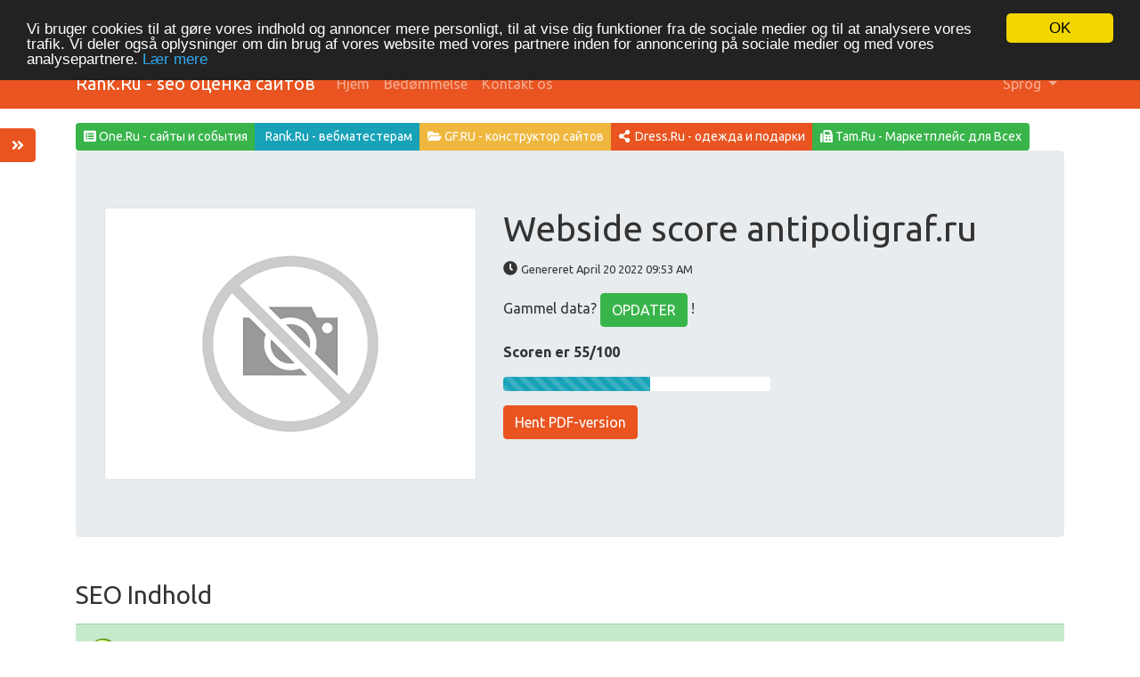

--- FILE ---
content_type: text/html; charset=UTF-8
request_url: https://rank.ru/da/www/antipoligraf.ru
body_size: 10071
content:
<!DOCTYPE html>
<html lang="da">
<head>
<meta charset="utf-8">
<meta name="keywords" content="Hjemmeside bedømmelse | antipoligraf.ru" />
<meta name="description" content="Hjemmeside bedømmelse | antipoligraf.ru" />
<meta property="og:title" content="Hjemmeside bedømmelse | antipoligraf.ru" />
<meta property="og:description" content="Hjemmeside bedømmelse | antipoligraf.ru" />
<meta property="og:url" content="https://rank.ru/da/www/antipoligraf.ru" />
<meta property="og:image" content="http://free.pagepeeker.com/v2/thumbs.php?url=antipoligraf.ru&size=m" />
<link hreflang="de" rel="alternate" href="https://rank.ru/de/www/antipoligraf.ru" />
<link hreflang="en" rel="alternate" href="https://rank.ru/en/www/antipoligraf.ru" />
<link hreflang="es" rel="alternate" href="https://rank.ru/es/www/antipoligraf.ru" />
<link hreflang="fr" rel="alternate" href="https://rank.ru/fr/www/antipoligraf.ru" />
<link hreflang="it" rel="alternate" href="https://rank.ru/it/www/antipoligraf.ru" />
<link hreflang="nl" rel="alternate" href="https://rank.ru/nl/www/antipoligraf.ru" />
<link hreflang="pt" rel="alternate" href="https://rank.ru/pt/www/antipoligraf.ru" />
<link hreflang="fi" rel="alternate" href="https://rank.ru/fi/www/antipoligraf.ru" />
<link hreflang="sv" rel="alternate" href="https://rank.ru/sv/www/antipoligraf.ru" />
<link hreflang="ru" rel="alternate" href="https://rank.ru/ru/www/antipoligraf.ru" />
<link rel="stylesheet" type="text/css" href="https://rank.ru/css/fontawesome.min.css" />
<style type="text/css">
/*<![CDATA[*/

            .cc_logo { display: none !important; }
        
/*]]>*/
</style>
<script type="text/javascript" src="/assets/ed980782/jquery.min.js"></script>
<script type="text/javascript" src="https://rank.ru/js/jquery.flot.js"></script>
<script type="text/javascript" src="https://rank.ru/js/jquery.flot.pie.js"></script>
<script type="text/javascript" src="https://rank.ru/js/bootstrap.bundle.min.js"></script>
<script type="text/javascript" src="https://rank.ru/js/base.js"></script>
<script type="text/javascript">
/*<![CDATA[*/

			var _global = {
				baseUrl: 'https://rank.ru',
				proxyImage: 0
			};
		

			window.cookieconsent_options = {
				learnMore: 'L\u00E6r\x20mere',
				dismiss: 'OK',
				message: 'Vi\x20bruger\x20cookies\x20til\x20at\x20g\u00F8re\x20vores\x20indhold\x20og\x20annoncer\x20mere\x20personligt,\x20til\x20at\x20vise\x20dig\x20funktioner\x20fra\x20de\x20sociale\x20medier\x20og\x20til\x20at\x20analysere\x20vores\x20trafik.\x20Vi\x20deler\x20ogs\u00E5\x20oplysninger\x20om\x20din\x20brug\x20af\x20vores\x20website\x20med\x20vores\x20partnere\x20inden\x20for\x20annoncering\x20p\u00E5\x20sociale\x20medier\x20og\x20med\x20vores\x20analysepartnere.',
				theme:'dark\x2Dtop',
				link: 'https\x3A\x2F\x2Fwww.google.com\x2Fintl\x2Fda\x2Fpolicies\x2Fprivacy\x2Fpartners\x2F',
				path: '\x2F\x3BSameSite\x3DLax',
				expiryDays: 365
			};
		

            var captcha_loaded_7899a3d1801918bb9c53166236412544 = function() {
                grecaptcha.render('recaptcha_0d1b62a52ad354f72be7775b08a4ba1a', {
                'sitekey' : '6LdyW_IcAAAAANOnEwS_UGxUO318GAyZpjOWtoxv',
                'theme' : 'light',
                'type' : 'image',
                'size' : 'normal',
                'tabindex' : '0',
                'callback' : function(response) {
                    document.getElementById('recaptcha_hidden_0d1b62a52ad354f72be7775b08a4ba1a').value = response;
                    
                },
                
            });

            };
        
/*]]>*/
</script>
<title>Hjemmeside bedømmelse | antipoligraf.ru</title>
<link rel="icon" href="https://rank.ru/favicon.ico" type="image/x-icon" />
<meta name="viewport" content="width=device-width, initial-scale=1, shrink-to-fit=no">
<meta name="author" content="php8developer.com">
<meta name="dcterms.rightsHolder" content="php8developer.com">
<meta name="dc.language" content="da">
<link href="https://rank.ru/css/bootstrap.min.css" rel="stylesheet">
<link href="https://rank.ru/css/app.css" rel="stylesheet">

</head>

<body>

<nav class="navbar navbar-expand-lg navbar-dark bg-primary">
    <div class="container">
        <a class="navbar-brand" href="https://rank.ru">
            Rank.Ru - seo оценка сайтов        </a>
        <button class="navbar-toggler" type="button" data-toggle="collapse" data-target="#mainNavbar" aria-controls="mainNavbar" aria-expanded="false" aria-label="Toggle navigation">
            <span class="navbar-toggler-icon"></span>
        </button>

        <div class="collapse navbar-collapse" id="mainNavbar">
            <ul class="navbar-nav mr-auto">
                <li class="nav-item">
                    <a class="nav-link" href="https://rank.ru">
                        Hjem                    </a>
                </li>
                <li class="nav-item ">
                    <a class="nav-link" href="/da/rating">
                        Bedømmelse                    </a>
                </li>
                <li class="nav-item ">
                    <a class="nav-link" href="/da/contact">
                        Kontakt os                    </a>
                </li>
            </ul>

            <ul class="navbar-nav ml-auto">
                <li class="nav-item dropdown">
    <a class="nav-link dropdown-toggle" data-toggle="dropdown" href="#" role="button" aria-haspopup="true" aria-expanded="false">
        Sprog <b class="caret"></b>
    </a>
    <div class="dropdown-menu">
                                                        <a class="dropdown-item" href="https://rank.ru/de/www/antipoligraf.ru">Deutsch</a>                                            <a class="dropdown-item" href="https://rank.ru/en/www/antipoligraf.ru">English</a>                                            <a class="dropdown-item" href="https://rank.ru/es/www/antipoligraf.ru">Español</a>                                            <a class="dropdown-item" href="https://rank.ru/fr/www/antipoligraf.ru">Français</a>                                            <a class="dropdown-item" href="https://rank.ru/it/www/antipoligraf.ru">Italiano</a>                                            <a class="dropdown-item" href="https://rank.ru/nl/www/antipoligraf.ru">Nederlands</a>                                            <a class="dropdown-item" href="https://rank.ru/pt/www/antipoligraf.ru">Português</a>                                            <a class="dropdown-item" href="https://rank.ru/fi/www/antipoligraf.ru">Suomi</a>                                            <a class="dropdown-item" href="https://rank.ru/sv/www/antipoligraf.ru">Svenska</a>                                            <a class="dropdown-item" href="https://rank.ru/ru/www/antipoligraf.ru">Русский</a>                <div class="dropdown-divider"></div>
        <a href="/da/www/antipoligraf.ru" class="dropdown-item disabled">
            Dansk        </a>
    </div>
</li>            </ul>

        </div>
    </div>
</nav>

<div class="container mt-3">
    <div class="row">
        <div class="col">


                        <div class="col-xs-12 btn-group">
                                        <a class="btn btn-sm btn-success" href="https://one.ru" title="" target="_blank">
                                                        <i class="fa fa-list-alt"></i>&nbsp;One.Ru - сайты  и события</a>
                                        <a class="btn btn-sm btn-info" href="https://rank.ru/webmaster/" title="" target="_blank">
                                                        <i class="fa fa-gear"></i>&nbsp;Rank.Ru -  вебматестерам
                                        </a>
                                        <a class="btn btn-sm btn-warning" href="https://gf.ru" title="" target="_blank">
                                                        <i class="fa fa-folder-open"></i>&nbsp;GF.RU - конструктор сайтов
                                        </a>
                                        <a class="btn btn-sm btn-primary" href="https://dress.ru" title="" target="_blank">
                                                        <i class="fa fa-share-alt"></i>&nbsp; Dress.Ru -  одежда и подарки
                                        </a>
                                        <a class="btn btn-sm btn-success" href="https://tam.ru" title="" target="_blank">
                                                        <i class="fa fa-fax"></i>&nbsp;Tam.Ru -  Маркетплейс для Всех
                                        </a>
                        </div>




            <script type="text/javascript">
"use strict";

$(document).ready(function() {
	dynamicThumbnail({main_1284:{"thumb":"https:\/\/api.pagepeeker.com\/v2\/thumbs.php?url=antipoligraf.ru&size=l","size":"l","url":"antipoligraf.ru"}});

	var pie_data = [];
	pie_data[0] = {
		label: 'Eksterne Links : noFollow 0%',
		data: 0,
		color: '#6A93BA'
	};
	pie_data[1] = {
		label: 'Eksterne Links : Sender Juice 9.52%',
		data: 2,
		color: '#315D86'
	};
	pie_data[2] = {
		label: 'Interne Links 90.48%',
		data: 19,
		color: '#ddd'
	};

	drawPie();
	window.onresize = function(event) {
		drawPie();
	};

	function drawPie() {
        $.plot($("#links-pie"), pie_data, {
            series: {
                pie: {
                    show: true
                }
            },
            legend: {
                container: "#legend"
            }
        });
	}

	$('.collapse-task').click(function(){
		var p = $(this).parent(".task-list");
		p.find(".over-max").hide();
		$(this).hide();
		p.find('.expand-task').show();
	});

	$('.expand-task').click(function(){
		var p = $(this).parent(".task-list");
		p.find(".over-max").show();
		$(this).hide();
		p.find('.collapse-task').show();
	});

	$('#update_stat').click(function(){
		var href = $(this).attr("href");
		if(href.indexOf("#") < 0) {
			return true;
		}
		$('#domain').val('antipoligraf.ru');
	});

	$("body").on("click", ".pdf_review", function() {
		$(this).hide();
        $(this).closest(".form-container").find(".download_form").fadeIn();
		return false;
	});

            WrPsi({"i18nEnterFullscreen":"G\u00e5 ind i fuldsk\u00e6rmtilstand","i18nExitFullscreen":"G\u00e5 ud af fuldsk\u00e6rmtilstand","runInstantly":true,"url":"https:\/\/antipoligraf.ru\/","locale":"da"});
    
    $("#sidebar ul li a").on("click", closeNav);
});
function openNav() {
    $("#sidebar").addClass("open");
}

function closeNav() {
    $("#sidebar").removeClass("open");
}
</script>

<button class="btn btn-primary btn-open-sidebar" onclick="openNav()">
    <i class="fas fa-angle-double-right"></i>
</button>

<div id="sidebar" class="sidebar">
    <a href="javascript:void(0)" class="close-nav" onclick="closeNav()">
        <i class="far fa-window-close"></i>
    </a>
    <ul>
        <li>
            <a href="#">
                <i class="fas fa-chevron-up"></i>Tilbage til toppen            </a>
        </li>
        <li>
            <a href="#section_content">
                <i class="far fa-list-alt"></i>Indhold            </a>
        </li>
        <li>
            <a href="#section_links">
                <i class="fas fa-link"></i>Links            </a>
        </li>
        <li>
            <a href="#section_keywords">
                <i class="fas fa-tag"></i>Nøgleord            </a>
        </li>
        <li>
            <a href="#section_usability">
                <i class="far fa-hand-point-up"></i>Brugervenlighed            </a>
        </li>
        <li>
            <a href="#section_document">
                <i class="far fa-file-alt"></i>Dokument            </a>
        </li>
        <li>
            <a href="#section_mobile">
                <i class="fas fa-tablet-alt"></i>Mobil            </a>
        </li>
        <li>
            <a href="#section_optimization">
                <i class="fas fa-tools"></i>Optimering            </a>
        </li>
                <li>
            <a href="#section_page_speed">
                <i class="fas fa-tachometer-alt"></i>PageSpeed Insights            </a>
        </li>
            </ul>
</div>


<div class="jumbotron">
    <div class="row">
        <div class="col-md-4 col-lg-5 col-sm-12">
            <img class="img-responsive img-thumbnail mb-20" id="thumb_main_1284" src="https://rank.ru/img/loader.gif" alt="antipoligraf.ru" />
        </div>
        <div class="col-md-8 col-lg-7 col-sm-12 text-left">
            <h1 class="text-break">
                Webside score antipoligraf.ru            </h1>

            <p>
                <i class="fas fa-clock"></i>&nbsp;<small>Genereret  April 20 2022 09:53 AM                </small>
            </p>


                        <p>
                Gammel data? <a href="#update_form" class="btn btn-success" id="update_stat">OPDATER</a> !            </p>
            
            

            <p>
                <strong>Scoren er 55/100</strong>
            </p>

            <div class="progress-score progress mb-3">
                <div class="progress-bar progress-bar-striped bg-info" role="progressbar" aria-valuenow="100" aria-valuemin="0" aria-valuemax="100" style="width:55%;"></div>
            </div>

                            <div class="form-container">
                                            <button class="btn btn-primary pdf_review">
                            Hent PDF-version                        </button>
                                        <form method="post" class="download_form">
                        <div class="form-group">
                            <input id="recaptcha_hidden_0d1b62a52ad354f72be7775b08a4ba1a" name="DownloadPdfForm[validation]" type="hidden" />
<div id="recaptcha_0d1b62a52ad354f72be7775b08a4ba1a"></div>                                                    </div>
                        <div class="form-group">
                            <input type="submit" value="Hent PDF-version" class="btn btn-primary">
                        </div>
                    </form>
                </div>
                    </div>
    </div>
</div>


<h3 id="section_content" class="mt-5 mb-3">SEO Indhold</h3>
<div class="category-wrapper">
    <!-- Title -->
        <div class="row pt-3 pb-3 row-advice row-advice-success">
        <div class="col-md-4">
            <div class="float-left mr-3 mr-md-5 adv-icon adv-icon-success"></div>
            <p class="lead">
                Titel            </p>
        </div>
        <div class="col-md-8">
            <p class="text-break">
                Антиполиграф - профессиональная подготовка к детектору лжи            </p>
            <p>
                <strong>
                    Længde : 58                </strong>
            </p>
            <p>
                Perfekt, din titel indeholder mellem 10 og 70 bogstaver.            </p>
        </div>
    </div>

    <!-- Description -->
        <div class="row pt-3 pb-3 row-advice row-advice-success">
        <div class="col-md-4">
            <div class="float-left mr-3 mr-md-5 adv-icon adv-icon-success"></div>
            <p class="lead">
                Beskrivelse            </p>
        </div>
        <div class="col-md-8">
            <p class="text-break">
                Программа подготовки к детектору лжи &quot;Антиполиграф&quot;. Обучение саморегуляции. Снятие стрессовых реакций с помощью биологической обратной связи.            </p>
            <p>
                <strong>
                    <strong>Længde : 142</strong>
                </strong>
            </p>
            <p>
                Perfekt, din meta beskrivelse indeholder mellem 70 og 160 karakterer.            </p>
        </div>
    </div>

    <!-- Keywords -->
        <div class="row pt-3 pb-3 row-advice row-advice-error">
        <div class="col-md-4">
            <div class="float-left mr-3 mr-md-5 adv-icon adv-icon-error"></div>
            <p class="lead">
                Nøgleord            </p>
        </div>
        <div class="col-md-8">
            <p class="text-break">
                            </p>
            <p>
                Dårligt! Vi kan ikke finde nogle meta nøgleord på din side! Brug <a href="http://webmaster-tools.php8developer.com/meta-tags-generator.html" target="_blank">denne gratis online meta generator</a> for at oprette nye nøgleord.            </p>
        </div>
    </div>

    <!-- Og properties -->
        <div class="row pt-3 pb-3 row-advice row-advice-success">
        <div class="col-md-4">
            <div class="float-left mr-3 mr-md-5 adv-icon adv-icon-success"></div>
            <p class="lead">
                Og Meta Egenskaber            </p>
        </div>
        <div class="col-md-8">
            <p>
                Godt, din side benytter Og egenskaberne            </p>

                            <div class="table-responsive table-items mb-3 task-list">
                    <table class="table table-striped">
                        <thead>
                        <tr>
                            <th>Egenskab</th>
                            <th>Indhold</th>
                        </tr>
                        </thead>
                        <tbody>
                                                    <tr class="over-max">
                                <td>locale</td>
                                <td class="text-break">ru_RU</td>
                            </tr>
                                                    <tr class="over-max">
                                <td>type</td>
                                <td class="text-break">website</td>
                            </tr>
                                                    <tr class="over-max">
                                <td>title</td>
                                <td class="text-break">Антиполиграф - профессиональная подготовка к детектору лжи</td>
                            </tr>
                                                    <tr class="over-max">
                                <td>description</td>
                                <td class="text-break">Программа подготовки к детектору лжи &amp;quot;Антиполиграф&amp;quot;. Обучение саморегуляции. Снятие стрессовых реакций с помощью биологической обратной связи.</td>
                            </tr>
                                                    <tr class="over-max">
                                <td>url</td>
                                <td class="text-break">https://antipoligraf.ru/</td>
                            </tr>
                                                    <tr class="over-max">
                                <td>site_name</td>
                                <td class="text-break">Анти полиграф</td>
                            </tr>
                                                    <tr class="over-max">
                                <td>image</td>
                                <td class="text-break">https://antipoligraf.ru/wp-content/uploads/2020/03/cropped-banner-1.jpg</td>
                            </tr>
                                                    <tr class="over-max">
                                <td>image:width</td>
                                <td class="text-break">512</td>
                            </tr>
                                                    <tr class="over-max">
                                <td>image:height</td>
                                <td class="text-break">512</td>
                            </tr>
                                                    <tr class="over-max">
                                <td>image:type</td>
                                <td class="text-break">image/jpeg</td>
                            </tr>
                                                </tbody>
                    </table>

                    <button class="expand-task btn btn-primary float-right">Udvid</button>
                    <button class="collapse-task btn btn-primary float-right">Minimer</button>
                </div>
                    </div>
    </div>


    <!-- Headings -->
    <div class="row pt-3 pb-3 row-advice">
        <div class="col-md-4">
            <div class="float-left mr-3 mr-md-5 adv-icon adv-icon-neutral"></div>
            <p class="lead">
                Overskrifter            </p>
        </div>
        <div class="col-md-8">
            <div class="table-responsive table-items mb-3">
                <table class="table table-striped table-fluid">
                    <tbody>
                    <tr class="no-top-line">
                                                    <td><strong>H1</strong></td>
                                                    <td><strong>H2</strong></td>
                                                    <td><strong>H3</strong></td>
                                                    <td><strong>H4</strong></td>
                                                    <td><strong>H5</strong></td>
                                                    <td><strong>H6</strong></td>
                                            </tr>
                    <tr>
                                                    <td><span class="badge badge-success badge-heading">1</span> </td>
                                                    <td><span class="badge badge-success badge-heading">5</span> </td>
                                                    <td><span class="badge badge-success badge-heading">8</span> </td>
                                                    <td><span class="badge badge-success badge-heading">4</span> </td>
                                                    <td><span class="badge badge-success badge-heading">0</span> </td>
                                                    <td><span class="badge badge-success badge-heading">2</span> </td>
                                            </tr>
                    </tbody>
                </table>
            </div>

                        <div class="task-list">
                <ul id="headings">
                                                    <li class="text-break">[H1] Институт прикладной психофизиологии</li>
                                                            <li class="text-break">[H2] подготовка к прохождению полиграфа</li>
                                                            <li class="text-break">[H2] Обучение саморегуляции</li>
                                                            <li class="text-break">[H2] Снятие стресса</li>
                                                            <li class="text-break">[H2] Наши контакты</li>
                                                            <li class="text-break">[H2] в Санкт-Петербурге и Москве:</li>
                                                            <li class="text-break over-max">[H3] Профессиональная подготовка к тестированию на полиграфе.</li>
                                                            <li class="text-break over-max">[H3] Снятие стресса с помощью приборов биологической обратной связи.</li>
                                                            <li class="text-break over-max">[H3] Обучения саморегуляции с помощью биологической обратной связи.</li>
                                                            <li class="text-break over-max">[H3] О НАС</li>
                                                            <li class="text-break over-max">[H3] Наша команда</li>
                                                            <li class="text-break over-max">[H3] УСЛУГИ И ЦЕНЫ</li>
                                                            <li class="text-break over-max">[H3] КОНТАКТЫ</li>
                                                            <li class="text-break over-max">[H3] Телефон (WhatsApp, Viber, Telegram):</li>
                                                            <li class="text-break over-max">[H4] +7(921) 951 63 75</li>
                                                            <li class="text-break over-max">[H4] Skype:</li>
                                                            <li class="text-break over-max">[H4] +79219516375</li>
                                                            <li class="text-break over-max">[H4] info@antipoligraf.ru</li>
                                                            <li class="text-break over-max">[H6] </li>
                                                            <li class="text-break over-max">[H6] </li>
                                            </ul>
                                    <button class="expand-task btn btn-primary float-right">Udvid</button>
                    <button class="collapse-task btn btn-primary float-right">Minimer</button>
                            </div>

                    </div>
    </div>

    <!-- Images -->
        <div class="row pt-3 pb-3 row-advice row-advice-error">
        <div class="col-md-4">
            <div class="float-left mr-3 mr-md-5 adv-icon adv-icon-error"></div>
            <p class="lead">
                Billeder            </p>
        </div>
        <div class="col-md-8">
            <p>
                Vi fandt 20 billeder på denne side.            </p>
            <p>
                16 alt tags mangler eller er tomme. Tilføj alternativ tekst til dine billeder for at gøre siden mere brugervenlig, og for at optimere din SEO i forhold til søgemaskinerne.            </p>
        </div>
    </div>

    <!-- Text/HTML Ratio -->
        <div class="row pt-3 pb-3 row-advice row-advice-error less_than">
        <div class="col-md-4">
            <div class="float-left mr-3 mr-md-5 adv-icon adv-icon-error less_than"></div>
            <p class="lead">
                Text/HTML balance            </p>
        </div>
        <div class="col-md-8">
            <p>
                Balance : <strong>12%</strong>
            </p>
            <p>
                Denne sides text til HTML fordeling er under 15 procent, dette betyder at din side mangler indhold!            </p>
        </div>
    </div>

    <!-- Flash -->
        <div class="row pt-3 pb-3 row-advice row-advice-success">
        <div class="col-md-4">
            <div class="float-left mr-3 mr-md-5 adv-icon adv-icon-success"></div>
            <p class="lead">
                Flash            </p>
        </div>
        <div class="col-md-8">
            <p>
                Perfekt, ingen Flash objekter er blevet fundet på siden.            </p>
        </div>
    </div>

    <!-- Iframe -->
        <div class="row pt-3 pb-3 row-advice row-advice-success">
        <div class="col-md-4">
            <div class="float-left mr-3 mr-md-5 adv-icon adv-icon-success"></div>
            <p class="lead">
                iFrame            </p>
        </div>
        <div class="col-md-8">
            <p>
                Perfekt, der er ikke nogen iFrames på din side!            </p>
        </div>
    </div>
</div>


<h3 id="section_links" class="mt-5 mb-3">SEO Links</h3>
<div class="category-wrapper">
    <!-- Friendly url -->
        <div class="row pt-3 pb-3 row-advice row-advice-success">
        <div class="col-md-4">
            <div class="float-left mr-3 mr-md-5 adv-icon adv-icon-success"></div>
            <p class="lead">
                URL Omskrivning            </p>
        </div>
        <div class="col-md-8">
            <p>
                Godt. Dine links ser venlige ud!            </p>
        </div>
    </div>

    <!-- Underscore -->
        <div class="row pt-3 pb-3 row-advice row-advice-success">
        <div class="col-md-4">
            <div class="float-left mr-3 mr-md-5 adv-icon adv-icon-success"></div>
            <p class="lead">
                Underscores i links            </p>
        </div>
        <div class="col-md-8">
            <p>
                Perfekt! Ingen underscores blev fundet i dine links            </p>
        </div>
    </div>

    <!-- In-page links -->
        <div class="row pt-3 pb-3 row-advice row-advice">
        <div class="col-md-4">
            <div class="float-left mr-3 mr-md-5 adv-icon adv-icon-success"></div>
            <p class="lead">
                On-page links            </p>
        </div>
        <div class="col-md-8">
            <p class="mb-3">
                Vi fandt et total af 21 links inkluderende 0 link(s) til filer            </p>
            <div class="row">
                <div class="col-md-4">
                    <div id="links-pie" style="height: 200px"></div>
                </div>
                <div class="col-md-8 mt-3 mt-md-0" id="legend"></div>
            </div>


            <div class="table-responsive table-items mt-3 task-list">
                <table class="table table-striped">
                    <thead>
                        <tr>
                            <th>Anker</th>
                            <th>Type</th>
                            <th>Juice</th>
                        </tr>
                    </thead>
                    <tbody>
                                            <tr >
                            <td class="text-break">
                                <a href="http://antipoligraf.ru/#main" target="_blank" rel="nofollow">
                                    Skip to content                                </a>
                            </td>
                            <td>Intern</td>
                            <td>Sender Juice</td>
                        </tr>
                                            <tr >
                            <td class="text-break">
                                <a href="https://antipoligraf.ru" target="_blank" rel="nofollow">
                                    Главная                                </a>
                            </td>
                            <td>Intern</td>
                            <td>Sender Juice</td>
                        </tr>
                                            <tr >
                            <td class="text-break">
                                <a href="http://antipoligraf.ru/programma-podgotovka-k-poligrafu" target="_blank" rel="nofollow">
                                    Профессиональная подготовка к детектору лжи                                </a>
                            </td>
                            <td>Intern</td>
                            <td>Sender Juice</td>
                        </tr>
                                            <tr >
                            <td class="text-break">
                                <a href="https://antipoligraf.ru/kak-obmanut-poligraf/" target="_blank" rel="nofollow">
                                    Как обмануть полиграф?                                </a>
                            </td>
                            <td>Intern</td>
                            <td>Sender Juice</td>
                        </tr>
                                            <tr >
                            <td class="text-break">
                                <a href="https://antipoligraf.ru/pochemu-neobhodima-podgotovka-k-testirovaniyu/" target="_blank" rel="nofollow">
                                    Почему необходима подготовка к тестированию?                                </a>
                            </td>
                            <td>Intern</td>
                            <td>Sender Juice</td>
                        </tr>
                                            <tr >
                            <td class="text-break">
                                <a href="https://antipoligraf.ru/kak-uspeshno-proiti-poligraf/" target="_blank" rel="nofollow">
                                    Как успешно пройти полиграф?                                </a>
                            </td>
                            <td>Intern</td>
                            <td>Sender Juice</td>
                        </tr>
                                            <tr class="over-max">
                            <td class="text-break">
                                <a href="https://antipoligraf.ru/fakty-o-poligrafe/" target="_blank" rel="nofollow">
                                    Факты о полиграфе                                </a>
                            </td>
                            <td>Intern</td>
                            <td>Sender Juice</td>
                        </tr>
                                            <tr class="over-max">
                            <td class="text-break">
                                <a href="https://antipoligraf.ru/voprosy-k-antipoligrafologu/" target="_blank" rel="nofollow">
                                    Вопрос-ответ                                </a>
                            </td>
                            <td>Intern</td>
                            <td>Sender Juice</td>
                        </tr>
                                            <tr class="over-max">
                            <td class="text-break">
                                <a href="https://antipoligraf.ru/blog-antipoligrafologa/" target="_blank" rel="nofollow">
                                    Блог                                </a>
                            </td>
                            <td>Intern</td>
                            <td>Sender Juice</td>
                        </tr>
                                            <tr class="over-max">
                            <td class="text-break">
                                <a href="https://antipoligraf.ru/samoregulyatciya-programma-obucheniya/" target="_blank" rel="nofollow">
                                    Саморегуляция                                </a>
                            </td>
                            <td>Intern</td>
                            <td>Sender Juice</td>
                        </tr>
                                            <tr class="over-max">
                            <td class="text-break">
                                <a href="https://antipoligraf.ru/programma-antistress/" target="_blank" rel="nofollow">
                                    Антистресс                                </a>
                            </td>
                            <td>Intern</td>
                            <td>Sender Juice</td>
                        </tr>
                                            <tr class="over-max">
                            <td class="text-break">
                                <a href="https://antipoligraf.ru/uslugi-i-ceny/podgotovka-k-poligrafu-ceny/" target="_blank" rel="nofollow">
                                    Подготовка к полиграфу                                </a>
                            </td>
                            <td>Intern</td>
                            <td>Sender Juice</td>
                        </tr>
                                            <tr class="over-max">
                            <td class="text-break">
                                <a href="https://antipoligraf.ru/uslugi-i-ceny/antistress-ceny/" target="_blank" rel="nofollow">
                                    Антистресс                                </a>
                            </td>
                            <td>Intern</td>
                            <td>Sender Juice</td>
                        </tr>
                                            <tr class="over-max">
                            <td class="text-break">
                                <a href="https://antipoligraf.ru/samoregulyaciya-ceny/" target="_blank" rel="nofollow">
                                    Саморегуляция                                </a>
                            </td>
                            <td>Intern</td>
                            <td>Sender Juice</td>
                        </tr>
                                            <tr class="over-max">
                            <td class="text-break">
                                <a href="http://antipoligraf.ru/blog-antipoligrafologa" target="_blank" rel="nofollow">
                                    Блог                                </a>
                            </td>
                            <td>Intern</td>
                            <td>Sender Juice</td>
                        </tr>
                                            <tr class="over-max">
                            <td class="text-break">
                                <a href="https://antipoligraf.ru/kontakty/" target="_blank" rel="nofollow">
                                    Контакты                                </a>
                            </td>
                            <td>Intern</td>
                            <td>Sender Juice</td>
                        </tr>
                                            <tr class="over-max">
                            <td class="text-break">
                                <a href="https://antipoligraf.ru/" target="_blank" rel="nofollow">
                                    Главная                                </a>
                            </td>
                            <td>Intern</td>
                            <td>Sender Juice</td>
                        </tr>
                                            <tr class="over-max">
                            <td class="text-break">
                                <a href="https://antipoligraf.ru/programma-podgotovka-k-poligrafu/" target="_blank" rel="nofollow">
                                    Подготовка к полиграфу                                </a>
                            </td>
                            <td>Intern</td>
                            <td>Sender Juice</td>
                        </tr>
                                            <tr class="over-max">
                            <td class="text-break">
                                <a href="https://antipoligraf.ru/uslugi-i-ceny/" target="_blank" rel="nofollow">
                                    Услуги и цены                                </a>
                            </td>
                            <td>Intern</td>
                            <td>Sender Juice</td>
                        </tr>
                                            <tr class="over-max">
                            <td class="text-break">
                                <a href="https://inetmagazine.ru/" target="_blank" rel="nofollow">
                                    SEO веб студия &quot;Хэндрег&quot;.                                </a>
                            </td>
                            <td>Ekstern</td>
                            <td>Sender Juice</td>
                        </tr>
                                            <tr class="over-max">
                            <td class="text-break">
                                <a href="antipoligraf.ru/javascript:void(0);" target="_blank" rel="nofollow">
                                    вам                                </a>
                            </td>
                            <td>Ekstern</td>
                            <td>Sender Juice</td>
                        </tr>
                                        </tbody>
                </table>

                                    <button class="expand-task btn btn-primary float-right">Udvid</button>
                    <button class="collapse-task btn btn-primary float-right">Minimer</button>
                            </div>
        </div>
    </div>
</div>



<h3 id="section_keywords" class="mt-5 mb-3">SEO Nøgleord</h3>
<div class="category-wrapper">
    <!-- Tag cloud -->
    <div class="row pt-3 pb-3 row-advice">
        <div class="col-md-4">
            <div class="float-left mr-3 mr-md-5 adv-icon adv-icon-neutral"></div>
            <p class="lead">
                Nøgleords cloud            </p>
        </div>
        <div class="col-md-8">
            <p class="text-break cloud-container">
                                    <span class="grade-2">контакты</span>
                                    <span class="grade-2">полиграф</span>
                                    <span class="grade-2">саморегуляция</span>
                                    <span class="grade-3">полиграфу</span>
                                    <span class="grade-2">услуги</span>
                                    <span class="grade-2">вопрос-ответ</span>
                                    <span class="grade-3">антистресс</span>
                                    <span class="grade-5">подготовка</span>
                                    <span class="grade-2">цены</span>
                                    <span class="grade-2">блог</span>
                            </p>
        </div>
    </div>

    <!-- Keywords Consistency -->
    <div class="row pt-3 pb-3 row-advice">
        <div class="col-md-4">
            <div class="float-left mr-3 mr-md-5 adv-icon adv-icon-neutral"></div>
            <p class="lead">
                Nøgleords balance            </p>
        </div>
        <div class="col-md-8">
            <div class="table-responsive">
                <table class="table table-striped">
                    <thead class="thead-dark">
                        <tr>
                            <th>Nøgleord</th>
                            <th>Indhold</th>
                            <th>Titel</th>
                            <th>Nøgleord</th>
                            <th>Beskrivelse</th>
                            <th>Overskrifter</th>
                        </tr>
                    </thead>
                    <tbody>
                                            <tr>
                            <td>подготовка</td>
                            <td>13</td>
                            <td><img src="https://rank.ru/img/isset_1.png" /></td>
                            <td><img src="https://rank.ru/img/isset_0.png" /></td>
                            <td><img src="https://rank.ru/img/isset_0.png" /></td>
                            <td><img src="https://rank.ru/img/isset_1.png" /></td>
                        </tr>
                                            <tr>
                            <td>антистресс</td>
                            <td>6</td>
                            <td><img src="https://rank.ru/img/isset_0.png" /></td>
                            <td><img src="https://rank.ru/img/isset_0.png" /></td>
                            <td><img src="https://rank.ru/img/isset_0.png" /></td>
                            <td><img src="https://rank.ru/img/isset_0.png" /></td>
                        </tr>
                                            <tr>
                            <td>полиграфу</td>
                            <td>6</td>
                            <td><img src="https://rank.ru/img/isset_0.png" /></td>
                            <td><img src="https://rank.ru/img/isset_0.png" /></td>
                            <td><img src="https://rank.ru/img/isset_0.png" /></td>
                            <td><img src="https://rank.ru/img/isset_0.png" /></td>
                        </tr>
                                            <tr>
                            <td>контакты</td>
                            <td>5</td>
                            <td><img src="https://rank.ru/img/isset_0.png" /></td>
                            <td><img src="https://rank.ru/img/isset_0.png" /></td>
                            <td><img src="https://rank.ru/img/isset_0.png" /></td>
                            <td><img src="https://rank.ru/img/isset_1.png" /></td>
                        </tr>
                                            <tr>
                            <td>полиграф</td>
                            <td>5</td>
                            <td><img src="https://rank.ru/img/isset_1.png" /></td>
                            <td><img src="https://rank.ru/img/isset_0.png" /></td>
                            <td><img src="https://rank.ru/img/isset_1.png" /></td>
                            <td><img src="https://rank.ru/img/isset_1.png" /></td>
                        </tr>
                                        </tbody>
                </table>
            </div>
        </div>
    </div>
</div>

<h3 id="section_usability" class="mt-5 mb-3">Brugervenlighed</h3>
<div class="category-wrapper">
    <!-- Url -->
    <div class="row pt-3 pb-3 row-advice">
        <div class="col-md-4">
            <div class="float-left mr-3 mr-md-5 adv-icon adv-icon-neutral"></div>
            <p class="lead">
                Link            </p>
        </div>
        <div class="col-md-8">
            <p>
                Domæne : antipoligraf.ru            </p>
            <p>
                Længde : 15            </p>
        </div>
    </div>

    <!-- Favicon -->
        <div class="row pt-3 pb-3 row-advice row-advice-success">
        <div class="col-md-4">
            <div class="float-left mr-3 mr-md-5 adv-icon adv-icon-success"></div>
            <p class="lead">
                FavIkon            </p>
        </div>
        <div class="col-md-8">
            <p>
                Godt, din side har et FavIcon!            </p>
        </div>
    </div>

    <!-- Printability -->
        <div class="row pt-3 pb-3 row-advice row-advice-error">
        <div class="col-md-4">
            <div class="float-left mr-3 mr-md-5 adv-icon adv-icon-error"></div>
            <p class="lead">
                Printervenlighed            </p>
        </div>
        <div class="col-md-8">
            <p>
                Vi kunne ikke finde en printer venlig CSS skabelon.            </p>
        </div>
    </div>

    <!-- Language -->
        <div class="row pt-3 pb-3 row-advice row-advice-success">
        <div class="col-md-4">
            <div class="float-left mr-3 mr-md-5 adv-icon adv-icon-success"></div>
            <p class="lead">
                Sprog            </p>
        </div>
        <div class="col-md-8">
            <p>
                Godt, dit tildelte sprog er <strong>ru</strong>.            </p>
        </div>
    </div>

    <!-- Dublin Core -->
        <div class="row pt-3 pb-3 row-advice row-advice-error">
        <div class="col-md-4">
            <div class="float-left mr-3 mr-md-5 adv-icon adv-icon-error"></div>
            <p class="lead">
                Dublin Core            </p>
        </div>
        <div class="col-md-8">
            <p>
                Denne side benytter IKKE Dublin Core principperne.            </p>
        </div>
    </div>
</div>


<h3 id="section_document" class="mt-5 mb-3">Dokument</h3>
<div class="category-wrapper">
    <!-- Doctype -->
        <div class="row pt-3 pb-3 row-advice row-advice-success">
        <div class="col-md-4">
            <div class="float-left mr-3 mr-md-5 adv-icon adv-icon-success"></div>
            <p class="lead">
                Dokumenttype            </p>
        </div>
        <div class="col-md-8">
            <p>
                HTML 5            </p>
        </div>
    </div>

    <!-- Encoding -->
        <div class="row pt-3 pb-3 row-advice row-advice-success">
        <div class="col-md-4">
            <div class="float-left mr-3 mr-md-5 adv-icon adv-icon-success"></div>
            <p class="lead">
                Kryptering            </p>
        </div>
        <div class="col-md-8">
            <p>
                Perfekt. Dit Charset er tildelt UTF-8.            </p>
        </div>
    </div>

    <!-- W3C Validity -->
        <div class="row pt-3 pb-3 row-advice row-advice-error">
        <div class="col-md-4">
            <div class="float-left mr-3 mr-md-5 adv-icon adv-icon-error"></div>
            <p class="lead">
                W3C Validering            </p>
        </div>
        <div class="col-md-8">
            <p>
                Fejl : <strong>54</strong>
            </p>
            <p>
                Advarsler : <strong>18</strong>
            </p>
        </div>
    </div>

    <!-- Email Privacy -->
        <div class="row pt-3 pb-3 row-advice row-advice-error">
        <div class="col-md-4">
            <div class="float-left mr-3 mr-md-5 adv-icon adv-icon-error"></div>
            <p class="lead">
                Email Privatliv            </p>
        </div>
        <div class="col-md-8">
            <p>
                Advarsel! Mindst én email adresse er blevet fundet i rå tekst. Brug <a href="http://webmaster-tools.php8developer.com/antispam-protector.html" target="_blank">gratis antispam beskytter</a> for at hemme din email fra spammere.            </p>
        </div>
    </div>

    <!-- Deprecated -->
        <div class="row pt-3 pb-3 row-advice row-advice-success">
        <div class="col-md-4">
            <div class="float-left mr-3 mr-md-5 adv-icon adv-icon-success"></div>
            <p class="lead">
                Udgået HTML            </p>
        </div>
        <div class="col-md-8">
            <div class="table-responsive">
                            </div>

            <p>
                Godt! Vi har ikke fundet udgåede HTML tags i din kildekode            </p>
        </div>
    </div>

    <!-- Speed Tips -->
    <div class="row pt-3 pb-3 row-advice">
        <div class="col-md-4">
            <div class="float-left mr-3 mr-md-5 adv-icon adv-icon-neutral"></div>
            <p class="lead">
                Hastigheds Tips            </p>
        </div>
        <div class="col-md-8">
            <div class="table-responsive">
                <table class="table table-striped">
                    <tbody>
                    <tr>
                                                <td width="50px"><img src="https://rank.ru/img/isset_1.png" /></td>
                        <td>Alle tiders! Din webside bruger ikke nestede tabeller.</td>
                    </tr>

                    <tr>
                                                <td><img src="https://rank.ru/img/isset_0.png" /></td>
                        <td>Advarsel! Din webside benytter inline CSS kode!</td>
                    </tr>

                    <tr>
                                                <td><img src="https://rank.ru/img/isset_0.png" /></td>
                        <td>Dårligt, din webside har for mange CSS filer (mere end 4).</td>
                    </tr>

                    <tr>
                                                <td><img src="https://rank.ru/img/isset_0.png" /></td>
                        <td>Dårligt, din webside har for mange JavaScript filer (mere end  6).</td>
                    </tr>

                    <tr>
                                                <td><img src="https://rank.ru/img/isset_1.png" /></td>
                        <td>Perfekt, din hjemmeside udnytter gzip.</td>
                    </tr>

                    </tbody>
                </table>
            </div>
        </div>
    </div>
</div>


<h3 id="section_mobile" class="mt-5 mb-3">Mobil</h3>
<div class="category-wrapper">
    <div class="row pt-3 pb-3 row-advice">
        <div class="col-md-4">
            <div class="float-left mr-3 mr-md-5 adv-icon adv-icon-neutral"></div>
            <p class="lead">
                Mobil Optimering            </p>
        </div>
        <div class="col-md-8">
            <div class="table-responsive">
                <table class="table table-striped">
                    <tbody>

                    <tr class="no-top-line">
                        <td><img src="https://rank.ru/img/isset_1.png" /></td>
                        <td>Apple Ikon</td>
                    </tr>

                    <tr>
                        <td><img src="https://rank.ru/img/isset_1.png" /></td>
                        <td>Meta Viewport Tag</td>
                    </tr>

                    <tr>
                        <td><img src="https://rank.ru/img/isset_1.png" /></td>
                        <td>Flash indhold</td>
                    </tr>

                    </tbody>
                </table>
            </div>
        </div>
    </div>

</div>

<h3 id="section_optimization" class="mt-5 mb-3">Optimering</h3>
<div class="category-wrapper">
    <!-- Sitemap -->
        <div class="row pt-3 pb-3 row-advice row-advice-success">
        <div class="col-md-4">
            <div class="float-left mr-3 mr-md-5 adv-icon adv-icon-success"></div>
            <p class="lead">
                XML Sitemap            </p>
        </div>
        <div class="col-md-8">
                            <p>
                    Stor, din hjemmeside har en XML sitemap.                </p>
                <div class="table-responsive">
                    <table class="table table-striped table-items">
                        <tbody>
                                                    <tr>
                                <td class="text-break">
                                    https://antipoligraf.ru/sitemap.xml                                </td>
                            </tr>
                                                </tbody>
                    </table>
                </div>

                    </div>
    </div>

    <!-- Robots -->
        <div class="row pt-3 pb-3 row-advice row-advice-success">
        <div class="col-md-4">
            <div class="float-left mr-3 mr-md-5 adv-icon adv-icon-success"></div>
            <p class="lead">
                Robots.txt            </p>
        </div>
        <div class="col-md-8">
                            <p>http://antipoligraf.ru/robots.txt</p>
                <p>Stor, din hjemmeside har en robots.txt-fil.</p>
                    </div>
    </div>

    <!-- Analytics support -->
        <div class="row pt-3 pb-3 row-advice row-advice-error">
        <div class="col-md-4">
            <div class="float-left mr-3 mr-md-5 adv-icon adv-icon-error"></div>
            <p class="lead">
                Analytics            </p>
        </div>
        <div class="col-md-8">
                            <p><strong>Mangler</strong></p>
                <p>Vi har ikke registrerer en analyseværktøj installeret på denne hjemmeside. <br><br>Web analytics kan du måle besøgendes aktivitet på dit websted. Du bør have mindst én analyseværktøj installeret, men det kan også være godt at installere et sekund for at krydstjekke data.</p>
                    </div>
    </div>
</div>

    <h4 id="section_page_speed" class="mt-5 mb-3">PageSpeed Insights</h4>
    <hr>

    <div class="row">
        <div class="col-md-6 mb-3">
            <h5>Apparat</h5>

            <div class="form-check">
                <input type="radio" name="psi__strategy" id="psi_strategy_desktop" class="form-check-input" value="desktop" checked>
                <label class="form-check-label" for="psi_strategy_desktop">
                    Computer                </label>
            </div>

            <div class="form-check">
                <input type="radio" name="psi__strategy" id="psi_strategy_mobile" class="form-check-input" value="mobile">
                <label class="form-check-label" for="psi_strategy_mobile">
                    Mobil                </label>
            </div>
        </div>

        <div class="col-md-6 mb-3">
            <h5>Kategorier</h5>

            <div class="form-check">
                <input type="checkbox" class="form-check-input" id="psi_category_performance" data-psi-category="performance" value="performance" checked>
                <label class="form-check-label" for="psi_category_performance">
                    Effektivitet                </label>
            </div>

            <div class="form-check">
                <input type="checkbox" class="form-check-input" id="psi_category_accessibility" data-psi-category="accessibility" value="accessibility">
                <label class="form-check-label" for="psi_category_accessibility">
                    Hjælpefunktioner                </label>
            </div>

            <div class="form-check">
                <input type="checkbox" class="form-check-input" id="psi_category_bestpr" data-psi-category="best-practices" value="best-practices">
                <label class="form-check-label" for="psi_category_bestpr">
                    Optimale løsninger                </label>
            </div>

            <div class="form-check">
                <input type="checkbox" class="form-check-input" id="psi_category_seo" data-psi-category="seo" value="seo">
                <label class="form-check-label" for="psi_category_seo">
                    SEO                </label>
            </div>

            <div class="form-check">
                <input type="checkbox" class="form-check-input" id="psi_category_pwa" data-psi-category="pwa" value="pwa">
                <label class="form-check-label" for="psi_category_pwa">
                    Progressiv webapp                </label>
            </div>
        </div>
    </div>
    <hr>
    <button class="psi__analyze-btn btn btn-primary mt-3">
        Analysér    </button>

    <div class="row mt-3">
        <div class="col">
            <div class="psi__iframe-wrapper"></div>
        </div>
    </div>

<div class="mt-5" id="update_form">
    <script type="text/javascript">
    "use strict";
function papulateErrors (obj, errors) {
	for(var e in errors) {
		if(typeof(errors[e]) == 'object')
			papulateErrors(obj, errors[e])
		else
			obj.append(errors[e] + '<br/>');
	}
}

function request() {
    var domain = $("#domain");
    domain.val(domain.val().replace(/^https?:\/\//i,'').replace(/\/$/i, ''));
	var data = $("#website-form").serialize(),
			button = $("#submit"),
			errObj = $("#errors");
	errObj.hide();
	errObj.html('');
	button.attr("disabled", true);

    $("#progress-bar").show();

    $.getJSON('/da/parse/index', data, function(response) {
		button.attr("disabled", false);
        $("#progress-bar").hide();

		// If response's type is string then all is ok, redirect to statistics
		if(typeof(response) == 'string') {
			document.location.href = response;
			return true;
		}
		// If it's object, then display errors
		papulateErrors(errObj, response);
		errObj.show();
	}).error(function(xhr, ajaxOptions, thrownError) {
        $("#progress-bar").hide();

	    papulateErrors(errObj, {
	        'ajax': xhr.statusText + ': ' + xhr.responseText
        });
	    errObj.show();
        button.attr("disabled", false);
	});
}

$(document).ready(function() {
	$("#submit").click(function() {
		request();
		return false;
	});

	$("#website-form input").keypress(function(e) {
		if (e.keyCode === 13) {
			e.preventDefault();
			request();
			return false;
		}
	});
});
</script>

<div class="jumbotron">
    <h1>Rank.Ru - seo оценка сайтов</h1>
    <p class="lead mb-4">
        Rank.Ru - seo оценка сайтов er et gratis SEO redskab der hjælper med din hjemmeside    </p>
    <form id="website-form">
        <div class="form-row">
            <div class="form-group col-md-6">
                <div class="input-group mb-3">
                    <input type="text"  name="Website[domain]" id="domain" class="form-control form-control-lg" placeholder="your_site.ru">
                    <div class="input-group-append">
                        <button class="btn btn-primary" type="button" id="submit">
                            Analysér                        </button>
                    </div>
                </div>

                <div class="alert alert-danger mb-0" id="errors" style="display: none"></div>

                <div class="clearfix"></div>

                <div id="progress-bar" class="progress" style="display: none">
                    <div class="progress-bar progress-bar-striped progress-bar-animated" role="progressbar" aria-valuenow="100" aria-valuemin="0" aria-valuemax="100" style="width: 100%"></div>
                </div>
            </div>
        </div>
    </form>
</div>

</div>        </div>
    </div>
</div>



<footer class="mt-3">
    <div class="container">
        <div class="row">
            <div class="col">

                        <div class="col-xs-12 btn-group">
                                        <a class="btn btn-sm btn-success" href="https://one.ru" title="" target="_blank">
                                                        <i class="fa fa-list-alt"></i>&nbsp;One.Ru - сайты  и события</a>
                                        <a class="btn btn-sm btn-info" href="https://profits.ru" title="" target="_blank">
                                                        <i class="fa fa-gear"></i>&nbsp;Profits.Ru -  акции и купоны
                                        </a>
                                        <a class="btn btn-sm btn-warning" href="https://gf.ru" title="" target="_blank">
                                                        <i class="fa fa-folder-open"></i>&nbsp;GF.RU - конструктор сайтов
                                        </a>
                                        <a class="btn btn-sm btn-primary" href="https://af.ru" title="" target="_blank">
                                                        <i class="fa fa-share-alt"></i>&nbsp; Af.Ru - домены и хостинг
                                        </a>
                                        <a class="btn btn-sm btn-success" href="https://tam.ru" title="" target="_blank">
                                                        <i class="fa fa-fax"></i>&nbsp;TAM.Ru - супермаркет
                                        </a>
                        </div>


                <hr>
                <p>Supported by <strong><a href="https://deluxe.ru">DeLuxe.Ru</a></strong></p>                            </div>
        </div>
    </div>
</footer>

<script type="text/javascript" src="https://rank.ru/js/cookieconsent.latest.min.js"></script>
<script type="text/javascript" src="https://www.google.com/recaptcha/api.js?hl=da&onload=captcha_loaded_7899a3d1801918bb9c53166236412544&render=explicit" async="async" defer="defer"></script>
</body>
</html>


--- FILE ---
content_type: text/html; charset=utf-8
request_url: https://www.google.com/recaptcha/api2/anchor?ar=1&k=6LdyW_IcAAAAANOnEwS_UGxUO318GAyZpjOWtoxv&co=aHR0cHM6Ly9yYW5rLnJ1OjQ0Mw..&hl=da&type=image&v=PoyoqOPhxBO7pBk68S4YbpHZ&theme=light&size=normal&anchor-ms=20000&execute-ms=30000&cb=g3j5kn6cngha
body_size: 49696
content:
<!DOCTYPE HTML><html dir="ltr" lang="da"><head><meta http-equiv="Content-Type" content="text/html; charset=UTF-8">
<meta http-equiv="X-UA-Compatible" content="IE=edge">
<title>reCAPTCHA</title>
<style type="text/css">
/* cyrillic-ext */
@font-face {
  font-family: 'Roboto';
  font-style: normal;
  font-weight: 400;
  font-stretch: 100%;
  src: url(//fonts.gstatic.com/s/roboto/v48/KFO7CnqEu92Fr1ME7kSn66aGLdTylUAMa3GUBHMdazTgWw.woff2) format('woff2');
  unicode-range: U+0460-052F, U+1C80-1C8A, U+20B4, U+2DE0-2DFF, U+A640-A69F, U+FE2E-FE2F;
}
/* cyrillic */
@font-face {
  font-family: 'Roboto';
  font-style: normal;
  font-weight: 400;
  font-stretch: 100%;
  src: url(//fonts.gstatic.com/s/roboto/v48/KFO7CnqEu92Fr1ME7kSn66aGLdTylUAMa3iUBHMdazTgWw.woff2) format('woff2');
  unicode-range: U+0301, U+0400-045F, U+0490-0491, U+04B0-04B1, U+2116;
}
/* greek-ext */
@font-face {
  font-family: 'Roboto';
  font-style: normal;
  font-weight: 400;
  font-stretch: 100%;
  src: url(//fonts.gstatic.com/s/roboto/v48/KFO7CnqEu92Fr1ME7kSn66aGLdTylUAMa3CUBHMdazTgWw.woff2) format('woff2');
  unicode-range: U+1F00-1FFF;
}
/* greek */
@font-face {
  font-family: 'Roboto';
  font-style: normal;
  font-weight: 400;
  font-stretch: 100%;
  src: url(//fonts.gstatic.com/s/roboto/v48/KFO7CnqEu92Fr1ME7kSn66aGLdTylUAMa3-UBHMdazTgWw.woff2) format('woff2');
  unicode-range: U+0370-0377, U+037A-037F, U+0384-038A, U+038C, U+038E-03A1, U+03A3-03FF;
}
/* math */
@font-face {
  font-family: 'Roboto';
  font-style: normal;
  font-weight: 400;
  font-stretch: 100%;
  src: url(//fonts.gstatic.com/s/roboto/v48/KFO7CnqEu92Fr1ME7kSn66aGLdTylUAMawCUBHMdazTgWw.woff2) format('woff2');
  unicode-range: U+0302-0303, U+0305, U+0307-0308, U+0310, U+0312, U+0315, U+031A, U+0326-0327, U+032C, U+032F-0330, U+0332-0333, U+0338, U+033A, U+0346, U+034D, U+0391-03A1, U+03A3-03A9, U+03B1-03C9, U+03D1, U+03D5-03D6, U+03F0-03F1, U+03F4-03F5, U+2016-2017, U+2034-2038, U+203C, U+2040, U+2043, U+2047, U+2050, U+2057, U+205F, U+2070-2071, U+2074-208E, U+2090-209C, U+20D0-20DC, U+20E1, U+20E5-20EF, U+2100-2112, U+2114-2115, U+2117-2121, U+2123-214F, U+2190, U+2192, U+2194-21AE, U+21B0-21E5, U+21F1-21F2, U+21F4-2211, U+2213-2214, U+2216-22FF, U+2308-230B, U+2310, U+2319, U+231C-2321, U+2336-237A, U+237C, U+2395, U+239B-23B7, U+23D0, U+23DC-23E1, U+2474-2475, U+25AF, U+25B3, U+25B7, U+25BD, U+25C1, U+25CA, U+25CC, U+25FB, U+266D-266F, U+27C0-27FF, U+2900-2AFF, U+2B0E-2B11, U+2B30-2B4C, U+2BFE, U+3030, U+FF5B, U+FF5D, U+1D400-1D7FF, U+1EE00-1EEFF;
}
/* symbols */
@font-face {
  font-family: 'Roboto';
  font-style: normal;
  font-weight: 400;
  font-stretch: 100%;
  src: url(//fonts.gstatic.com/s/roboto/v48/KFO7CnqEu92Fr1ME7kSn66aGLdTylUAMaxKUBHMdazTgWw.woff2) format('woff2');
  unicode-range: U+0001-000C, U+000E-001F, U+007F-009F, U+20DD-20E0, U+20E2-20E4, U+2150-218F, U+2190, U+2192, U+2194-2199, U+21AF, U+21E6-21F0, U+21F3, U+2218-2219, U+2299, U+22C4-22C6, U+2300-243F, U+2440-244A, U+2460-24FF, U+25A0-27BF, U+2800-28FF, U+2921-2922, U+2981, U+29BF, U+29EB, U+2B00-2BFF, U+4DC0-4DFF, U+FFF9-FFFB, U+10140-1018E, U+10190-1019C, U+101A0, U+101D0-101FD, U+102E0-102FB, U+10E60-10E7E, U+1D2C0-1D2D3, U+1D2E0-1D37F, U+1F000-1F0FF, U+1F100-1F1AD, U+1F1E6-1F1FF, U+1F30D-1F30F, U+1F315, U+1F31C, U+1F31E, U+1F320-1F32C, U+1F336, U+1F378, U+1F37D, U+1F382, U+1F393-1F39F, U+1F3A7-1F3A8, U+1F3AC-1F3AF, U+1F3C2, U+1F3C4-1F3C6, U+1F3CA-1F3CE, U+1F3D4-1F3E0, U+1F3ED, U+1F3F1-1F3F3, U+1F3F5-1F3F7, U+1F408, U+1F415, U+1F41F, U+1F426, U+1F43F, U+1F441-1F442, U+1F444, U+1F446-1F449, U+1F44C-1F44E, U+1F453, U+1F46A, U+1F47D, U+1F4A3, U+1F4B0, U+1F4B3, U+1F4B9, U+1F4BB, U+1F4BF, U+1F4C8-1F4CB, U+1F4D6, U+1F4DA, U+1F4DF, U+1F4E3-1F4E6, U+1F4EA-1F4ED, U+1F4F7, U+1F4F9-1F4FB, U+1F4FD-1F4FE, U+1F503, U+1F507-1F50B, U+1F50D, U+1F512-1F513, U+1F53E-1F54A, U+1F54F-1F5FA, U+1F610, U+1F650-1F67F, U+1F687, U+1F68D, U+1F691, U+1F694, U+1F698, U+1F6AD, U+1F6B2, U+1F6B9-1F6BA, U+1F6BC, U+1F6C6-1F6CF, U+1F6D3-1F6D7, U+1F6E0-1F6EA, U+1F6F0-1F6F3, U+1F6F7-1F6FC, U+1F700-1F7FF, U+1F800-1F80B, U+1F810-1F847, U+1F850-1F859, U+1F860-1F887, U+1F890-1F8AD, U+1F8B0-1F8BB, U+1F8C0-1F8C1, U+1F900-1F90B, U+1F93B, U+1F946, U+1F984, U+1F996, U+1F9E9, U+1FA00-1FA6F, U+1FA70-1FA7C, U+1FA80-1FA89, U+1FA8F-1FAC6, U+1FACE-1FADC, U+1FADF-1FAE9, U+1FAF0-1FAF8, U+1FB00-1FBFF;
}
/* vietnamese */
@font-face {
  font-family: 'Roboto';
  font-style: normal;
  font-weight: 400;
  font-stretch: 100%;
  src: url(//fonts.gstatic.com/s/roboto/v48/KFO7CnqEu92Fr1ME7kSn66aGLdTylUAMa3OUBHMdazTgWw.woff2) format('woff2');
  unicode-range: U+0102-0103, U+0110-0111, U+0128-0129, U+0168-0169, U+01A0-01A1, U+01AF-01B0, U+0300-0301, U+0303-0304, U+0308-0309, U+0323, U+0329, U+1EA0-1EF9, U+20AB;
}
/* latin-ext */
@font-face {
  font-family: 'Roboto';
  font-style: normal;
  font-weight: 400;
  font-stretch: 100%;
  src: url(//fonts.gstatic.com/s/roboto/v48/KFO7CnqEu92Fr1ME7kSn66aGLdTylUAMa3KUBHMdazTgWw.woff2) format('woff2');
  unicode-range: U+0100-02BA, U+02BD-02C5, U+02C7-02CC, U+02CE-02D7, U+02DD-02FF, U+0304, U+0308, U+0329, U+1D00-1DBF, U+1E00-1E9F, U+1EF2-1EFF, U+2020, U+20A0-20AB, U+20AD-20C0, U+2113, U+2C60-2C7F, U+A720-A7FF;
}
/* latin */
@font-face {
  font-family: 'Roboto';
  font-style: normal;
  font-weight: 400;
  font-stretch: 100%;
  src: url(//fonts.gstatic.com/s/roboto/v48/KFO7CnqEu92Fr1ME7kSn66aGLdTylUAMa3yUBHMdazQ.woff2) format('woff2');
  unicode-range: U+0000-00FF, U+0131, U+0152-0153, U+02BB-02BC, U+02C6, U+02DA, U+02DC, U+0304, U+0308, U+0329, U+2000-206F, U+20AC, U+2122, U+2191, U+2193, U+2212, U+2215, U+FEFF, U+FFFD;
}
/* cyrillic-ext */
@font-face {
  font-family: 'Roboto';
  font-style: normal;
  font-weight: 500;
  font-stretch: 100%;
  src: url(//fonts.gstatic.com/s/roboto/v48/KFO7CnqEu92Fr1ME7kSn66aGLdTylUAMa3GUBHMdazTgWw.woff2) format('woff2');
  unicode-range: U+0460-052F, U+1C80-1C8A, U+20B4, U+2DE0-2DFF, U+A640-A69F, U+FE2E-FE2F;
}
/* cyrillic */
@font-face {
  font-family: 'Roboto';
  font-style: normal;
  font-weight: 500;
  font-stretch: 100%;
  src: url(//fonts.gstatic.com/s/roboto/v48/KFO7CnqEu92Fr1ME7kSn66aGLdTylUAMa3iUBHMdazTgWw.woff2) format('woff2');
  unicode-range: U+0301, U+0400-045F, U+0490-0491, U+04B0-04B1, U+2116;
}
/* greek-ext */
@font-face {
  font-family: 'Roboto';
  font-style: normal;
  font-weight: 500;
  font-stretch: 100%;
  src: url(//fonts.gstatic.com/s/roboto/v48/KFO7CnqEu92Fr1ME7kSn66aGLdTylUAMa3CUBHMdazTgWw.woff2) format('woff2');
  unicode-range: U+1F00-1FFF;
}
/* greek */
@font-face {
  font-family: 'Roboto';
  font-style: normal;
  font-weight: 500;
  font-stretch: 100%;
  src: url(//fonts.gstatic.com/s/roboto/v48/KFO7CnqEu92Fr1ME7kSn66aGLdTylUAMa3-UBHMdazTgWw.woff2) format('woff2');
  unicode-range: U+0370-0377, U+037A-037F, U+0384-038A, U+038C, U+038E-03A1, U+03A3-03FF;
}
/* math */
@font-face {
  font-family: 'Roboto';
  font-style: normal;
  font-weight: 500;
  font-stretch: 100%;
  src: url(//fonts.gstatic.com/s/roboto/v48/KFO7CnqEu92Fr1ME7kSn66aGLdTylUAMawCUBHMdazTgWw.woff2) format('woff2');
  unicode-range: U+0302-0303, U+0305, U+0307-0308, U+0310, U+0312, U+0315, U+031A, U+0326-0327, U+032C, U+032F-0330, U+0332-0333, U+0338, U+033A, U+0346, U+034D, U+0391-03A1, U+03A3-03A9, U+03B1-03C9, U+03D1, U+03D5-03D6, U+03F0-03F1, U+03F4-03F5, U+2016-2017, U+2034-2038, U+203C, U+2040, U+2043, U+2047, U+2050, U+2057, U+205F, U+2070-2071, U+2074-208E, U+2090-209C, U+20D0-20DC, U+20E1, U+20E5-20EF, U+2100-2112, U+2114-2115, U+2117-2121, U+2123-214F, U+2190, U+2192, U+2194-21AE, U+21B0-21E5, U+21F1-21F2, U+21F4-2211, U+2213-2214, U+2216-22FF, U+2308-230B, U+2310, U+2319, U+231C-2321, U+2336-237A, U+237C, U+2395, U+239B-23B7, U+23D0, U+23DC-23E1, U+2474-2475, U+25AF, U+25B3, U+25B7, U+25BD, U+25C1, U+25CA, U+25CC, U+25FB, U+266D-266F, U+27C0-27FF, U+2900-2AFF, U+2B0E-2B11, U+2B30-2B4C, U+2BFE, U+3030, U+FF5B, U+FF5D, U+1D400-1D7FF, U+1EE00-1EEFF;
}
/* symbols */
@font-face {
  font-family: 'Roboto';
  font-style: normal;
  font-weight: 500;
  font-stretch: 100%;
  src: url(//fonts.gstatic.com/s/roboto/v48/KFO7CnqEu92Fr1ME7kSn66aGLdTylUAMaxKUBHMdazTgWw.woff2) format('woff2');
  unicode-range: U+0001-000C, U+000E-001F, U+007F-009F, U+20DD-20E0, U+20E2-20E4, U+2150-218F, U+2190, U+2192, U+2194-2199, U+21AF, U+21E6-21F0, U+21F3, U+2218-2219, U+2299, U+22C4-22C6, U+2300-243F, U+2440-244A, U+2460-24FF, U+25A0-27BF, U+2800-28FF, U+2921-2922, U+2981, U+29BF, U+29EB, U+2B00-2BFF, U+4DC0-4DFF, U+FFF9-FFFB, U+10140-1018E, U+10190-1019C, U+101A0, U+101D0-101FD, U+102E0-102FB, U+10E60-10E7E, U+1D2C0-1D2D3, U+1D2E0-1D37F, U+1F000-1F0FF, U+1F100-1F1AD, U+1F1E6-1F1FF, U+1F30D-1F30F, U+1F315, U+1F31C, U+1F31E, U+1F320-1F32C, U+1F336, U+1F378, U+1F37D, U+1F382, U+1F393-1F39F, U+1F3A7-1F3A8, U+1F3AC-1F3AF, U+1F3C2, U+1F3C4-1F3C6, U+1F3CA-1F3CE, U+1F3D4-1F3E0, U+1F3ED, U+1F3F1-1F3F3, U+1F3F5-1F3F7, U+1F408, U+1F415, U+1F41F, U+1F426, U+1F43F, U+1F441-1F442, U+1F444, U+1F446-1F449, U+1F44C-1F44E, U+1F453, U+1F46A, U+1F47D, U+1F4A3, U+1F4B0, U+1F4B3, U+1F4B9, U+1F4BB, U+1F4BF, U+1F4C8-1F4CB, U+1F4D6, U+1F4DA, U+1F4DF, U+1F4E3-1F4E6, U+1F4EA-1F4ED, U+1F4F7, U+1F4F9-1F4FB, U+1F4FD-1F4FE, U+1F503, U+1F507-1F50B, U+1F50D, U+1F512-1F513, U+1F53E-1F54A, U+1F54F-1F5FA, U+1F610, U+1F650-1F67F, U+1F687, U+1F68D, U+1F691, U+1F694, U+1F698, U+1F6AD, U+1F6B2, U+1F6B9-1F6BA, U+1F6BC, U+1F6C6-1F6CF, U+1F6D3-1F6D7, U+1F6E0-1F6EA, U+1F6F0-1F6F3, U+1F6F7-1F6FC, U+1F700-1F7FF, U+1F800-1F80B, U+1F810-1F847, U+1F850-1F859, U+1F860-1F887, U+1F890-1F8AD, U+1F8B0-1F8BB, U+1F8C0-1F8C1, U+1F900-1F90B, U+1F93B, U+1F946, U+1F984, U+1F996, U+1F9E9, U+1FA00-1FA6F, U+1FA70-1FA7C, U+1FA80-1FA89, U+1FA8F-1FAC6, U+1FACE-1FADC, U+1FADF-1FAE9, U+1FAF0-1FAF8, U+1FB00-1FBFF;
}
/* vietnamese */
@font-face {
  font-family: 'Roboto';
  font-style: normal;
  font-weight: 500;
  font-stretch: 100%;
  src: url(//fonts.gstatic.com/s/roboto/v48/KFO7CnqEu92Fr1ME7kSn66aGLdTylUAMa3OUBHMdazTgWw.woff2) format('woff2');
  unicode-range: U+0102-0103, U+0110-0111, U+0128-0129, U+0168-0169, U+01A0-01A1, U+01AF-01B0, U+0300-0301, U+0303-0304, U+0308-0309, U+0323, U+0329, U+1EA0-1EF9, U+20AB;
}
/* latin-ext */
@font-face {
  font-family: 'Roboto';
  font-style: normal;
  font-weight: 500;
  font-stretch: 100%;
  src: url(//fonts.gstatic.com/s/roboto/v48/KFO7CnqEu92Fr1ME7kSn66aGLdTylUAMa3KUBHMdazTgWw.woff2) format('woff2');
  unicode-range: U+0100-02BA, U+02BD-02C5, U+02C7-02CC, U+02CE-02D7, U+02DD-02FF, U+0304, U+0308, U+0329, U+1D00-1DBF, U+1E00-1E9F, U+1EF2-1EFF, U+2020, U+20A0-20AB, U+20AD-20C0, U+2113, U+2C60-2C7F, U+A720-A7FF;
}
/* latin */
@font-face {
  font-family: 'Roboto';
  font-style: normal;
  font-weight: 500;
  font-stretch: 100%;
  src: url(//fonts.gstatic.com/s/roboto/v48/KFO7CnqEu92Fr1ME7kSn66aGLdTylUAMa3yUBHMdazQ.woff2) format('woff2');
  unicode-range: U+0000-00FF, U+0131, U+0152-0153, U+02BB-02BC, U+02C6, U+02DA, U+02DC, U+0304, U+0308, U+0329, U+2000-206F, U+20AC, U+2122, U+2191, U+2193, U+2212, U+2215, U+FEFF, U+FFFD;
}
/* cyrillic-ext */
@font-face {
  font-family: 'Roboto';
  font-style: normal;
  font-weight: 900;
  font-stretch: 100%;
  src: url(//fonts.gstatic.com/s/roboto/v48/KFO7CnqEu92Fr1ME7kSn66aGLdTylUAMa3GUBHMdazTgWw.woff2) format('woff2');
  unicode-range: U+0460-052F, U+1C80-1C8A, U+20B4, U+2DE0-2DFF, U+A640-A69F, U+FE2E-FE2F;
}
/* cyrillic */
@font-face {
  font-family: 'Roboto';
  font-style: normal;
  font-weight: 900;
  font-stretch: 100%;
  src: url(//fonts.gstatic.com/s/roboto/v48/KFO7CnqEu92Fr1ME7kSn66aGLdTylUAMa3iUBHMdazTgWw.woff2) format('woff2');
  unicode-range: U+0301, U+0400-045F, U+0490-0491, U+04B0-04B1, U+2116;
}
/* greek-ext */
@font-face {
  font-family: 'Roboto';
  font-style: normal;
  font-weight: 900;
  font-stretch: 100%;
  src: url(//fonts.gstatic.com/s/roboto/v48/KFO7CnqEu92Fr1ME7kSn66aGLdTylUAMa3CUBHMdazTgWw.woff2) format('woff2');
  unicode-range: U+1F00-1FFF;
}
/* greek */
@font-face {
  font-family: 'Roboto';
  font-style: normal;
  font-weight: 900;
  font-stretch: 100%;
  src: url(//fonts.gstatic.com/s/roboto/v48/KFO7CnqEu92Fr1ME7kSn66aGLdTylUAMa3-UBHMdazTgWw.woff2) format('woff2');
  unicode-range: U+0370-0377, U+037A-037F, U+0384-038A, U+038C, U+038E-03A1, U+03A3-03FF;
}
/* math */
@font-face {
  font-family: 'Roboto';
  font-style: normal;
  font-weight: 900;
  font-stretch: 100%;
  src: url(//fonts.gstatic.com/s/roboto/v48/KFO7CnqEu92Fr1ME7kSn66aGLdTylUAMawCUBHMdazTgWw.woff2) format('woff2');
  unicode-range: U+0302-0303, U+0305, U+0307-0308, U+0310, U+0312, U+0315, U+031A, U+0326-0327, U+032C, U+032F-0330, U+0332-0333, U+0338, U+033A, U+0346, U+034D, U+0391-03A1, U+03A3-03A9, U+03B1-03C9, U+03D1, U+03D5-03D6, U+03F0-03F1, U+03F4-03F5, U+2016-2017, U+2034-2038, U+203C, U+2040, U+2043, U+2047, U+2050, U+2057, U+205F, U+2070-2071, U+2074-208E, U+2090-209C, U+20D0-20DC, U+20E1, U+20E5-20EF, U+2100-2112, U+2114-2115, U+2117-2121, U+2123-214F, U+2190, U+2192, U+2194-21AE, U+21B0-21E5, U+21F1-21F2, U+21F4-2211, U+2213-2214, U+2216-22FF, U+2308-230B, U+2310, U+2319, U+231C-2321, U+2336-237A, U+237C, U+2395, U+239B-23B7, U+23D0, U+23DC-23E1, U+2474-2475, U+25AF, U+25B3, U+25B7, U+25BD, U+25C1, U+25CA, U+25CC, U+25FB, U+266D-266F, U+27C0-27FF, U+2900-2AFF, U+2B0E-2B11, U+2B30-2B4C, U+2BFE, U+3030, U+FF5B, U+FF5D, U+1D400-1D7FF, U+1EE00-1EEFF;
}
/* symbols */
@font-face {
  font-family: 'Roboto';
  font-style: normal;
  font-weight: 900;
  font-stretch: 100%;
  src: url(//fonts.gstatic.com/s/roboto/v48/KFO7CnqEu92Fr1ME7kSn66aGLdTylUAMaxKUBHMdazTgWw.woff2) format('woff2');
  unicode-range: U+0001-000C, U+000E-001F, U+007F-009F, U+20DD-20E0, U+20E2-20E4, U+2150-218F, U+2190, U+2192, U+2194-2199, U+21AF, U+21E6-21F0, U+21F3, U+2218-2219, U+2299, U+22C4-22C6, U+2300-243F, U+2440-244A, U+2460-24FF, U+25A0-27BF, U+2800-28FF, U+2921-2922, U+2981, U+29BF, U+29EB, U+2B00-2BFF, U+4DC0-4DFF, U+FFF9-FFFB, U+10140-1018E, U+10190-1019C, U+101A0, U+101D0-101FD, U+102E0-102FB, U+10E60-10E7E, U+1D2C0-1D2D3, U+1D2E0-1D37F, U+1F000-1F0FF, U+1F100-1F1AD, U+1F1E6-1F1FF, U+1F30D-1F30F, U+1F315, U+1F31C, U+1F31E, U+1F320-1F32C, U+1F336, U+1F378, U+1F37D, U+1F382, U+1F393-1F39F, U+1F3A7-1F3A8, U+1F3AC-1F3AF, U+1F3C2, U+1F3C4-1F3C6, U+1F3CA-1F3CE, U+1F3D4-1F3E0, U+1F3ED, U+1F3F1-1F3F3, U+1F3F5-1F3F7, U+1F408, U+1F415, U+1F41F, U+1F426, U+1F43F, U+1F441-1F442, U+1F444, U+1F446-1F449, U+1F44C-1F44E, U+1F453, U+1F46A, U+1F47D, U+1F4A3, U+1F4B0, U+1F4B3, U+1F4B9, U+1F4BB, U+1F4BF, U+1F4C8-1F4CB, U+1F4D6, U+1F4DA, U+1F4DF, U+1F4E3-1F4E6, U+1F4EA-1F4ED, U+1F4F7, U+1F4F9-1F4FB, U+1F4FD-1F4FE, U+1F503, U+1F507-1F50B, U+1F50D, U+1F512-1F513, U+1F53E-1F54A, U+1F54F-1F5FA, U+1F610, U+1F650-1F67F, U+1F687, U+1F68D, U+1F691, U+1F694, U+1F698, U+1F6AD, U+1F6B2, U+1F6B9-1F6BA, U+1F6BC, U+1F6C6-1F6CF, U+1F6D3-1F6D7, U+1F6E0-1F6EA, U+1F6F0-1F6F3, U+1F6F7-1F6FC, U+1F700-1F7FF, U+1F800-1F80B, U+1F810-1F847, U+1F850-1F859, U+1F860-1F887, U+1F890-1F8AD, U+1F8B0-1F8BB, U+1F8C0-1F8C1, U+1F900-1F90B, U+1F93B, U+1F946, U+1F984, U+1F996, U+1F9E9, U+1FA00-1FA6F, U+1FA70-1FA7C, U+1FA80-1FA89, U+1FA8F-1FAC6, U+1FACE-1FADC, U+1FADF-1FAE9, U+1FAF0-1FAF8, U+1FB00-1FBFF;
}
/* vietnamese */
@font-face {
  font-family: 'Roboto';
  font-style: normal;
  font-weight: 900;
  font-stretch: 100%;
  src: url(//fonts.gstatic.com/s/roboto/v48/KFO7CnqEu92Fr1ME7kSn66aGLdTylUAMa3OUBHMdazTgWw.woff2) format('woff2');
  unicode-range: U+0102-0103, U+0110-0111, U+0128-0129, U+0168-0169, U+01A0-01A1, U+01AF-01B0, U+0300-0301, U+0303-0304, U+0308-0309, U+0323, U+0329, U+1EA0-1EF9, U+20AB;
}
/* latin-ext */
@font-face {
  font-family: 'Roboto';
  font-style: normal;
  font-weight: 900;
  font-stretch: 100%;
  src: url(//fonts.gstatic.com/s/roboto/v48/KFO7CnqEu92Fr1ME7kSn66aGLdTylUAMa3KUBHMdazTgWw.woff2) format('woff2');
  unicode-range: U+0100-02BA, U+02BD-02C5, U+02C7-02CC, U+02CE-02D7, U+02DD-02FF, U+0304, U+0308, U+0329, U+1D00-1DBF, U+1E00-1E9F, U+1EF2-1EFF, U+2020, U+20A0-20AB, U+20AD-20C0, U+2113, U+2C60-2C7F, U+A720-A7FF;
}
/* latin */
@font-face {
  font-family: 'Roboto';
  font-style: normal;
  font-weight: 900;
  font-stretch: 100%;
  src: url(//fonts.gstatic.com/s/roboto/v48/KFO7CnqEu92Fr1ME7kSn66aGLdTylUAMa3yUBHMdazQ.woff2) format('woff2');
  unicode-range: U+0000-00FF, U+0131, U+0152-0153, U+02BB-02BC, U+02C6, U+02DA, U+02DC, U+0304, U+0308, U+0329, U+2000-206F, U+20AC, U+2122, U+2191, U+2193, U+2212, U+2215, U+FEFF, U+FFFD;
}

</style>
<link rel="stylesheet" type="text/css" href="https://www.gstatic.com/recaptcha/releases/PoyoqOPhxBO7pBk68S4YbpHZ/styles__ltr.css">
<script nonce="MvVX0IdF-FQwLp9VaG3g8w" type="text/javascript">window['__recaptcha_api'] = 'https://www.google.com/recaptcha/api2/';</script>
<script type="text/javascript" src="https://www.gstatic.com/recaptcha/releases/PoyoqOPhxBO7pBk68S4YbpHZ/recaptcha__da.js" nonce="MvVX0IdF-FQwLp9VaG3g8w">
      
    </script></head>
<body><div id="rc-anchor-alert" class="rc-anchor-alert"></div>
<input type="hidden" id="recaptcha-token" value="[base64]">
<script type="text/javascript" nonce="MvVX0IdF-FQwLp9VaG3g8w">
      recaptcha.anchor.Main.init("[\x22ainput\x22,[\x22bgdata\x22,\x22\x22,\[base64]/[base64]/[base64]/ZyhXLGgpOnEoW04sMjEsbF0sVywwKSxoKSxmYWxzZSxmYWxzZSl9Y2F0Y2goayl7RygzNTgsVyk/[base64]/[base64]/[base64]/[base64]/[base64]/[base64]/[base64]/bmV3IEJbT10oRFswXSk6dz09Mj9uZXcgQltPXShEWzBdLERbMV0pOnc9PTM/bmV3IEJbT10oRFswXSxEWzFdLERbMl0pOnc9PTQ/[base64]/[base64]/[base64]/[base64]/[base64]\\u003d\x22,\[base64]\\u003d\x22,\[base64]/CrXzDgcK6JXjChsKUwqE5wrDCqR/DjTgvw5IHO8KFwqQvwp8SMGHCncKVw60nwp/[base64]/PEpXw5fCsCQRbcOLwr0xwozCkcKUKXEvw4jDlhh9wr/DnTJqL07CnW/DssOkcltcw5vDlsOuw7URwr7Dq27ComrCv3DDtEY3LTPCo8K0w79vKcKdGAlsw60aw4AKwrjDujwKAsONw63DksKuwq7DhMKrJsK8PcOtH8O0XsKgBsKJw5zCscOxasKpW3Nlwp/[base64]/CnU/[base64]/wqpJGALDgFgRHHbDjAHDuC8xwrMGABhbbQ1VHiHCiMK/UsOaP8KZw7LDkRjCtRXDq8OfwrvDrVpyw6LCucO7w5QCLMKracOhwpfCuzTChB/DsT8kT8KHTFPDjD5/A8KCw7lNw5FFfMKrewQIw6LCrw1DWS42w7HDr8KbBR/[base64]/Dpg7DgsOZw4LDqcKuwqpOwqFYw4sBTsKYw7Uwwq7DicOew74vw4PDpsKAesOHLMOrOsO7aS41w61Ew5lhDcKCwqd7ZljDisKdE8ONbC7ClsK/wrfCjBzDrsKuwqMjw4lnwpgowoXCphU1fcKFX2chXMKQw74pGTJUw4DCnUrCpGZJw5rDpxTDuFLCuBBAw6QKw7/Dpn9jdWvDlFTDgsK8w58wwqBtWcOwwpfDnyLDmsKOwqQGwo3Cl8K5w5jCvCDCtMKFw7cUD8OIdjXCscOvw6l7YUFIwpscRcOzw53ClXjDrMKPw5vCuifDp8KmaQvDh1bClgfDqDxMNsK/d8KRS8KuasK1w7NGbsKaYmFuwqBSFcK9w7bDoT85NWBUXF8Rw6rDsMKfw60YTsOFBhcsdRRWbMKTCHFkBBRvLzJxwqQ+Z8O3w4ETwovCnsO7wplWYAtgPsKjw6Z1wojDpMOAe8OQe8Knw5/[base64]/[base64]/[base64]/Ct8OaNsO6QsO2IhPCsCbCtMKmw6EUwpkoD8OvETNMw7rChsKFdHNIWSzCksKJNEnDhgptbMO4EMKtXwIFwqrCk8OawrvDim8MYsOSw6TCrMK5w5EEw7N6w4F8w6LDqMOCCsK/CsOjwqFLwpkcOsOsL1IOwovCvTFOwqPCsBAHw6zDgnrCmwpPw6jCgsOvwotmOTbCpsOWwoopDMOxUcKIw48jO8OpdmYudW/DjcKWWcOCHMO/M0lzX8O5FsK0T0pOHgbDhsOJwoNMbsOERlcwNEItw7jDqcOPd2vCmQvDmzbDgwvClMK1woUWLcOSw5vCuyTCmsOzbyzDpxU4TBNBasK+d8O4fAXDvg92wqsYFwDCuMK/wpPCo8OcLxwcw73CrFVcFHTClcOhwq7DtMOCwoTDiMOWw7fDh8Okw4ZWT2/Cn8KvGUMDMMOkw44gw6PDtMOWw6HDo1fDi8Kiw67CosKvwotERsKfKG3Ds8KmesKgacKBw63DozpqwokQwrsKTcKGK0nDkMKJw4zCn3nDucO9wqzCncO+YzsHw63DocK1wpjDkWtbw51Xb8KMwr02ZsOWwpZ3wol0WnJwI1DDjBx/YkZmw7x8w7XDksK3wpDDhC1vwolDwpQMIBUIw5bDj8O7dcKBX8KsWcKudGI6wpl/w5zDtEDDiDvClU0mO8K3woRzFcOtwqtrwrzDoR/[base64]/DjXhyw57Dqy5UXjtRNVnDjyBTGMOcLyfDlcKjwpJ0eHJ1wrsAw70NLn3Dt8KCfHgTDk4cwo/CksOfLjbCsF/DsnwGZMOZTsKVwrcqwqLChsO/w4bCg8Kfw6MLBcKqwptmGMKpw6HCoW7CsMOwwoTDgSNIwr3DnmvCvybDnsOhQSnCsVhMw6zDmy4GwoXDlsKXw7TDoC/CqMOIw4FywqDDpW/DvsKLFw9+w6vDgjXCvsO1IMOXOsOJK0LDqHNrJ8K8TMOHPgjCosO4w4dbPl/[base64]/DuMKEaicOw7LCm8OSdBLDg8KObMKUwqMaXcOWw7orZFR4VS0gwovCn8OFZcK8w7bDv8OXU8Oqw65CAsOZLnDCs3nDlWjCgsOOwo3ChwsqwohEFMK/NsKnFcKTI8OHQD3DisOXwo9lJjvDhTxKw4XCoCpZw7dlaldOw7ILw7l7w6/[base64]/DlTnCukTDnsOqXMO5C8K0w7jClMKvw6AVwonDocKdBMOXw4QCw7F5Zw4+ADQ7wqfCg8KuHiXDosKAW8KEUsKBCVPCgcO3wpDDi3MtMQ3Dj8KXecO8wpI/XBzDgGhFw4bDnRjComXDmMO+Q8OodF/DvRvCnBXCj8Ovw4LCqsOhwqzDgQsbw5HDpsK3CsOkw6kKRsKBKcOow4YDCMOOwrxsXcOfwq/CuRNQFwLChMOAVRh1w4Z8w4fCgsKXB8Kywrhxw6DCu8KaFV8pD8KGQcOIwq7CuXrCiMKEw7bCoMOXB8OCwp7DsMK2DSXCjcKdEsKJwq8mFDUpQcORw45eCcOzwofCtQzClMK1ainCiWvDvMKxVsKfw4HDo8K0w64Zw4UYwrEbw5wUwpDDlllUw7rDl8OabDhOw4Y/[base64]/wqYowpbDssKtwqfChFMYw7wWw7nCs0jDqHgIOyQfSsO6w4PCisOOD8KjOcKrYMOvMSpeWUdLL8KVw75wQSfDtsKCw7jCuHg+w5DCrFYXMcKjWwzDtsKfw4nDm8OPVA8+KMKPaFvCvA40w4TCpsKNMMOYw53Drx7Dpx3Di2/DthDCrsKhwqHDo8Kxwp8rwobDrRLDq8KSO116w70/w5fDjMOgwojCr8OnwqBewrfDsMK7KW7CsUPCu05eM8OQUsKKBzolNQDDjQIhw7U3w7HDvEAgw5ITw5F4WSDDnsKgw5jDn8OGc8K/CsOcVALDpVTCnBTChcOLFifCm8OHHmwMwofCvELCrcKHwqXCmjzCgioJwqx+asKfTXI/[base64]/aBbCgCx4QhwXw6zChHUHSTAlcMKIIcKqwqJ9wrJpZMO9BDDCjBnDtsKeEkbDgBs6AcOawp7CvirDhsKiw6p7ABzCksOfwqXDsV91w53Dil3DgsOIw7nCqQDDvGnDnsKYw7NLHMOQPMK/w6Z9ZXbCnm4sd8Kvwq0lwqDClCfDiWvCvMO0wrPDjRfDtMO+wpjCs8KXUlpVAcKHwpvDqMOZaF/ChSrCm8OOBGLCm8KPCcOGwpPDrCXDm8Onw6/CuVFDw6YZw7fCrMOBwqnCjUEIfTjDsH3Do8OsAsKxJk9tKhUSUMKKwokRwpXDo2UTw6t0woUJHBdgw5wMSwvCkEDDhxBHwrtwwqPCrsKhRMOgPiYlw6XCgMKREl9hwoxdwqtWPRnCrMKHw5s/HMOKwr3Di2F9JMOEwq3DnkRQwqd3AMOBUFbCllnCtcO3w7VVw5zCh8KiwpnCn8K9V3HDi8KgwoAWOMOiw5LDmH8iwpoXLwZ8wpJfw4fDkcO0aw0iw6NGw43DqMKXNcKBw6J8w6IEIcKrwrwGwrXDlxwYCDt3wrsTw5fDp8O9wovCg2tswrNcwpnDgxDCpMOvwqQydMO/Ej7DkE8KS3HDpcONJ8Ksw4s8cWjCkV85WMOaw7jDuMKFw7fDtsKGwonCrMOVCiPCvsKRXcKWwrTChTIaF8Kaw6rDgcK8wrjDp07Dk8K1SClTRMO/G8K+Dz9secOkIw/CkMKtEwoAw4U8fUl+wovCrMOgw7vDgcOAaxpHwrErwrciw5nDmQ8swp8Gwr/Co8OYR8Klw7TCqFrChcKJZwIUUMKNw5fCoz4/OirDoHTCrjxcwpfCgcOBWDnDlCMdDsOZwovDtETDvcOdwp5AwqNDEUUuLn1dw5fCjcKrwrxEBCbDoELDmMOUw4jCjHDDpsOdfjnDocKUZsKbT8KmworCnybCh8OLw7nCiQ7DqcO7w6fDkMKDw4QXw7Ysb8OeRDLCocK6wp/CiXnCscOJw7zCoX43FsOaw5nDlCfCp0LCisKaSWfCvwXCqMO7a1/CvlAUccKZwqbDhSd1WAvCsMKsw5wmVFsQwpvDj13DrkpwKnlWw5bCtysWbE5BOSDCrX5+wp/DqkLCum/[base64]/DkMOTw5IlOMOgw5tXw6nDgEPClcKHworCuVkyw5BDwrzDoB3CtsKgw7lnV8O5w7nDmsK8alHDkgQcwpHCskQAc8OQwohFY1/DmcOCQHjDqsKjUMKEFsOMQcK/LXHCvcOLwqHCk8KQw5DDtHNLw6p4wo58w5s6EsKMwpsaeXzCmsOATFvCiCVlHzo2aiDDnMOTwpnCmsOUwrrDs3bDsRI+Jh/CvztsA8Kmwp3DmsOLwrfDqcKvMcOSXTTDucKCw5Ahw6J/F8OZcsO/VsK5wp94GktocsKHV8OAwrPCgU1ie27DnsOpIx4qd8OzZsOHIFVKfMKiwplRwrgTHWHCsEcvwrjDujJbXDFAw6rDkcKtwoAKE3PDhcO6wrMaYQVLw5Ytw4VoesKOaizDg8KNwoXCjR97JsOIwop9wqk1QsK9GcOqwqpeGFEzP8K0wo/[base64]/[base64]/DB0eRWXCgsOTwp4IwogZw6sNYMOswoDDuxZbwqwKaG5zwqZ1w6RrX8K6M8OGw6nCqcKewq55woHDncO6wo7DvsKEVXPDil7Diy5nYT5/BEfCoMO6TcKYWsKmUsOmPcONfcO3L8Oew5PDnSJ1ScKHaj0Gw7rCghbCj8O1w6zCozzDoB4sw4E9wpXCm0YZwofCqcK5wq7CsUzDnHXDlSfClUtKwq7ChxFNP8KGcQjDoMOZKsK/w7fCqxQYUMKjOHPCnGrCpBkcw6RGw5nChS3Ds2vDt0nCoExgQsOxC8K4IcO5B03Dj8Oww6hMw5vDkMOWwqzCvMOtwqXCs8OqwrHDncKvw4YVT0N7UFbCncKqFXlYwowjw4YGwqvChA3ChMKzPmHCjVPCnALCtkY6NA3DhSRpWgkewpUJw7IRUQ3DhMK3w6/DmsOtSDF5w49fZMKDw5kdw4RYeMKIw6PCrhkSw7hLwp3DnCliw5Bow6/Dgj7Dl2DCgcOSw7zCmMKsOsOzwo/DuW4+wpEUwp98w5djXsOcwp5oKUlaJSzDo0TDrsOww5LCihLDgMK6BATCpMK5w5LCqsOqw53CsMK1woUTwqA4wp1nYDxSw7BxwrQ4wrjCqw3ClSBVHxssw4fDjjMuw5jCu8Ovwo/DmQMCaMKxw6lKwrDCqcO8b8OyDCTCqSPCgjfCvBA5w7x8w6HDljpYPMOhVcKdKcKCw4J9ZGtJNEDDrMOnUzk2w4fCtgfCswXClsO4ecOBw4o1wqwewoN/w6bCqyPDnQlRZhsqYUDChArDnDfDuB9IH8OJwqRfw57DkRjCrcKqwqDDscKee1fCrsKtwrwiwrbCrcKzwrYtW8KvX8KyworDocO+wohBw58cOsKbwoPCh8OAIMOLw6k/PsKYwol+YQjDoT7Dg8O/acOrSsO6wq3DmDw8X8K2f8OowqQkw7B0w7Zpw784KcObXkTCg3lPw5wFAFlsDF3CksKFw4UYe8Obwr3Dh8OCw4sGX38LacO5wrd5woIGBzJZRx/CtcObKjDDtMK5w7gNMGvDl8K9wonDv3bDqwfClMOabk3CsTMeFVnDpMKlwoTCjsKPfsOaCmNjwro/wr3Cv8Oow67DuSIRZ1pnAQ5uw5hJwpVtw78LWMKMwpdmwrsKwoXClsObPsKbDilEXD7DlsOow6wUDMK+wpQvX8KEwrZOBcKGF8Ofc8KqE8K/wqDCnCvDpcKPeFZwecOGw519wr3Ck391W8Kuw6QXORvCoCQkYBkURCnDpsKyw77Cq2LCh8Kaw7AMw4Ubw79yLMOWw68Dw4Ifw7/[base64]/N8KPwoLCiUV3w7lRw44Vwo3Dp0vCnsOAc8O5B8K2UcOgWMO1EcKlw6fCt07Dn8KOw6TCmFPCtw3Ciw3CmxfDk8KKwpRUOsK4KsKDDMKqw6Bfw41owrULw4xpw7cMwqIEHFtgUMKbwr8/w73CsSkeTC4fw4nCjkE/[base64]/[base64]/W8KhfEZrw6rCqgDCgsO2w4wJwrbCq8K2w6fCtcK+w40wwr/Chlh/w73Co8KBwrPCm8OOw7/CrBsSwoFswpfCkMOKwpLDt0PCucO2w45pMQomAXTDiHNocgrDlSjDihFjV8KbwrHDmFLCrQQaOcKdw4cQL8KDGlnCvcKHwqZ4IMOiIlDCnsO6wqbCncO/wozClgTCnVAYUxwnw77DkMOVFcKWM29cKMOHw5x+w5rClcOSwq/Dq8KgwoTDssKWEnPCkF8LwrtUw4rChsK/[base64]/[base64]/[base64]/CksKbNcKaeiZlFsK+wqIXecOfwr84d8KiCQ5iwqtuVsOMwqvCg8KsZz9Ww4lHw6nDm0jCr8KMw5txJmPCk8KVw5fChi1BHsKVwpDDsEzDtsKDw5N6w6tTJ1DCtcK2w5HDo1jCucKdScO1LhNTworDsTlYQA8YwoN2w7vCpcOywr/DiMOKwrDDnmrCvMKMw7hKwp5Tw6dxQcKzw4HCmh/Cow/[base64]/[base64]/CjcOQHcKoP8K5T3s8w5XDqXMXflUCwozChk/DrcKAw7/DinvCjsOMOjPDvsKjHMKdwq3CnX5YbMKVBcOkfsKwNMOkwqLCkFfCs8KjfGBQwoNsA8OWLHgFIsKVHcO/w6fDt8OhwpLClcK9P8OFbRVcw6XCh8K0w5hlwobDn1bCkcO7wrfCgnvCrkXDhXwpwq7CsXJ5w53CoU/[base64]/w5Q9QcKeVsOQw63DuWzCgAXDtMK6ccOQwq/[base64]/DtsKEdMOiw7FDNcKew40ewo/DmMKLOsK9woY6wqoQPMOTK17DsMOAwodmwo/DucKkw5zChMKoMS/DqMKxEy3Cu2jCmUDCqcKJw5UsOcKySl4cDlY/ZG0jw6HDojYgw6fCqVfDk8OGw5wFwpDCtC00PzjCu1pgKBDDtggSwokJFynCqsKNwpjCkS1uw4ZOw5LDucKewqnCh3/ChMOIwoUdwp7DocOmasK9HBYSw64WHsO5WcOLQGRucsKgwp3CiRPDhHJ6w4BOC8Krw4XDgcOQw4RmQcOlw73DnkTCuF4/[base64]/DksO2wq0cJzPDhMOgwpo0XD/CisOEGcOSUcOsw51WwrM9LgvChcOlP8OmP8OpMT3DjFI2w5DCmMObFh/CoGfCj3Row7TCnTYuJcOjOcOswrvClAUBwpPDlFvDsGfCplDDpFTCoj7DisKSwo84aMKWfCTDlzbCscK+RMOdTk/[base64]/w6fDk8O4WB4BV8Oqwq7Cn0PCj8KcasKYwqzCvcKiw7/[base64]/DmcOoIUkmW8O9w4EWwpbCj8OULcKuw5Uvw4teVEhPw59Qw79jdxNBw5EOwovCnsKfw57CusOjDxnDt1fDusO/w4Anwol2wrkSw5s5w5l4wrPDgMOmbcKWXsKwcWU8wo/[base64]/CjsK1DFHDp8OoBVDDkcKow5DDlcKje3bCscKDccKgw7EHwrzCgMKYbTjCqD9aIMKew4TCjjHCumxzenvDpMOeWyLCnFDCvcK0EykKBnrDvB/ClMKbQBfDsEzDssO+TsKGw5EVw7HDg8KPwqRWw43DhQ5uwqHCujDCihTDusOVw5shcSvCssKpw4DCihHDssKNIMOxwrUyDMOoF3XCvMKgwp7DmAbDk1hGwrxvVl1tbHcLwq42wqvCi0F6HcKRw5RbbcKew5/Cl8KlwqbDm19Iwq4uwrBSw49yFyPDpxtJOMKNwpHDiC3DlBt6PU7CjMOhMsOuw4PDh1DCiFJOw6o/worCuBXDiinCs8OYTcO+wrEVDmDClcOKNcKAbsKuccO0T8KwN8KAw7nDr3d7w4NfXEwkwoJzw4UdEnkUHcOcacOFwo/Dg8KiNQnCqxxzI2PDrgrDrVzCoMKGP8KPaVnCgFxDb8Kzwq/[base64]/CjgZOasK/wpLCrE3ChMKIX1BOWcO7ccOiw7NrWcK6wowCAnwawqhwwrR+w6HCoz7DnsKhKl8gwoM/w7IhwoBCw791YMO3UsKoW8KCw5IGw4pkwrzDnEcpwoR5w4jDqwTCoAVYZzdBw5YrP8KFwrjCmMOZwpDDvcKjw7A4woFMw71Kw401w6bDlF/CkMK2G8KsaVtKWcKLwopLb8OnFAR0fsOiRxjDjzANwr12aMKOKnjCnSPCosK2McOOw6HDkFrCrijDkC9SGMOUw4rCrWlabl3Cs8KzFMK6w7t/w4kmwqLChMOKNScfDV8pBMOTRsO0HsOEccOjahNpKBVKwptYH8KmQsORa8OfwpTDg8OzwqEkwrnDog08w4Zpw63CkMKGOcKaE0Bjwr/CuxoZTU5BQhc/w58fXMOnw4nDuwTDo1LDvm88LsOjB8Kvw7vClsKZVBHDqcK2eGLDq8O9McOlKggfF8ORwq7DrMKfwpzChlTDqMONV8KCwrnDq8K/RcOfRsKkw5EJMVQWw4jCvw7CjsOteGXDuXzCtGYWw6TDpDRBOMOawqTCrGTCq05rw50KwqvComPCgjHDpnPDrcKWD8OTw49+fsOiIGfDgMOAw4/DtmhVDMOKwrnCuELCqiIdIsOGNynDm8Kpdl3CiBzDnsOjM8OKwrQiQyvChmfClA4UwpfDilfDi8K9w7EoDRhJaDpXADAFE8OOw7UvInPCksKUwojDqsOrw4PCjUbDh8KBw6jDqsOZw7AOQi3Dt3U1w4zDn8OJU8K4w7rDqxvCv2QZw4ZewrNCVsOOwqbCsMO/TQlPJRnDgDQMwprDvMKow4tLanjDqlUiw50uaMOiwpTCgjUfw79Af8Onwro+wrcFfCJJwpczLUM6Cz/CpMOjw5pzw7fDlEd4KMKaZcK8wptxHFrCqT4Hw6YFH8O2wpZ9R1zDhMO9wq46CVpuwrbCkHxnEnEbwrg5SMKZVcKPaHxbG8K8JxHCm3vDvBICJyN1eMONw7rCq2low4smCkEPwq5kbm/[base64]/[base64]/Cn8OBw4XCqcKCDMOmw6AUXnx0IF7Dt8KnOMOOwq5pw44Fw6bDhMKPw40NwqjDocKwTMOIw7hKw60xP8KiSTjCiy/[base64]/CnRjDmDLDsVEYw6IPScO3wokaw4N2YAHCgsKIAcKKw4LCjATDvDghw6rDkELCo3XDoMOHwrHCthURYXjDuMONwqVOwqRyEMKvNm7CoMKZw67Dn0ApHDPDs8Oew5xLSkLCn8OswolNw5bDl8KNT1xeGMKlw58sw6/DvsOEKMOXw57DuMK/wpNfelc1wqzClRXDmcK6wrzCncO+a8O9wo/Cqy9Yw7XCgV8cwrPCvXQ1wq8hwo/DulEvwq0Tw5/ClcKHVW7DsVzCpRbCtyU0w7DDl1XDjizDrkvCn8KZw5LCv3IRbcOjwrPCnAxUworDiB7CuAnDpMKwNMK/[base64]/CuSNoBQITJMKUw6rCoiZ+wqtsdVbDoTvDt8OPwpzCjwTDtlnCu8KOw4fDsMKqw73DrHgOf8OndMK2MWfDnjXCvz/DlMOeGwTCuyEUwrt1w5XDuMK6O1NYwoQbw6XCh2bDpH7DkivDi8OqdgHCq2UQO14ow7Zvw5PCgsOqdg97w5k0Q0UhQnELAn/DjsKswrDDq3LDqFZGHQFDw6/Dg2fDswzCrsKSK37Co8KDTRvCgMKaFhQFVmt9HF5yZXHDsSx3wpBAwrQpF8OiXcKXwpHDvwsQFsOXRHnCk8K1wo/ChMOXwoLDmMO7w73DuBrCo8O4KsK1wpBmw73Dm3PCi1fDiFAgw70WasOnGinDm8Kvw6EWVsKLKR/[base64]/DtmHDtWRow6HCnDo2BiA3w5YewovDqsKgesONw7HCkcKyWMOIP8K+w4wxw6DCjhBRwqoCw6lwT8OowpPDg8OHRwbCusKRw4NBJ8OEwpbCj8KDI8OYwrchRWzDjksMwojCgTbDs8O0PsKUMzUkw6rCoilgw7FPTsOzOE3DlcO6w5gNwqLDtMK/[base64]/CvcObwpPDo3nDtMKxwqJgw5rDh8OlHMK6wr0pw4/CqcOzTMKvLMKGw4vCqz7Ct8OLZsO2w51Qw64HYcOLw5kYwosow6XDvy/DtG7CrD5LTMKaYcKfA8KVw7RXYWgxKcKpNxfCtCV4F8KPwr9GLDk0wr7DgFLDssKZY8Orwp7Cr1fDrcORwrfCsl0Vw7/[base64]/w6fCtDM8w4oQwo9cwqfCiMKowpUeDkh3Y2poAifCvyLCiMKHwp1bw5JaEsKYwpZ7QCVZw4cdw7fDn8K1woFVMXjDh8KSA8OAccKEw4LCg8O7NRXDqz8JJ8KVJMOhwrzCuGUMACgoM8OdXMKvL8OYwot0wo/DgMKXIwDDhsKPw4FtwokTw7jCqF0TwqVEPVgXw5TCpx4vC1sUw4/DllcNOGjDvcO4Uh/DhMOpwqsNw5RSTcOGfCFcUcOJBQRLw6FiwqMVw6HDi8OIwqojMQBuwq5wLsOPwpHChHtBVAMRw6EUEW3CisK/wq1/wodYwqTDvMK2w7ERwpVAwprDscOdw47Ct07DtsKIdixYB15rwqpowrlpf8OWw6TDl0MBOA/Dq8ORwrhNwqosR8Kaw55AJlrCnAVUwqMtwrHCnDDDkAA5w5/[base64]/bcK/MzJZZcKwwrXCtcO8wq8/[base64]/DjBoEckrDsmbCksO8wqrCtsOgw4d2AnDDv8K2w6HDlTYBwogoLMK/wqTDs0bCp3wSB8OwwqUEY353IsOYEcOGGTzDvlDCnyY+wo/Cilxaw6PDryxIw5XDlDAseDIXLiHCv8KCDUlXe8KCYywuwoRLBwAManN1PFU5w6PDmMKIwojDiWrDpAhPwrY+w4rCjw7CoMOJw4IXHwg8fMOew5nDrHVtwpnCm8KdVE/DqMOSM8Kow7QlwqXDo0gAYHEOCFzDk2AhEcO1wqd6w6wywqxJwrDCvsOnw6V4SH8/M8KAwp1iX8KHV8OBKwTDmmsbw7XCtWXDisK4UGLCosO/[base64]/bnBjHnHDkAYcBsOzwq9Ow5HCuHXCtcKAwro8UcO7UkJEcHIiwr3Cv8OhVMOpwpbDmxhVTXXCt1QOwp1Mw6rCin1uSA0pwq/CsTwAVyw5E8OXWcO3w5kXw6XDtCXDhkdlw7/DnTUDw4fCrFAeP8O1wo9FworDrcOow4XCosKgHsOYw6rDn1Qvw55qw5BORMKjGcKawoIdFcOSwqM5wrhCTsOUw7d7AA/Dg8KNwpoKw4BkccK6CsO+wo/CvsOWbwJ7SgHCuVzCpinDlMKyesO5wrbCn8OUBhAjTQvDlSZRCSZSGcKyw7cWwo0XS1EeGMKcwp0IBMOkwpFwHcOXw6Q4wqrClh/Cs1l1SsKzw5HCpcKuw7fCusOqw7DDgMOHw67Cu8KBwpUVw6ZQU8KTdMK4wpNMw4TCjV4KLVY/E8OWNzpoacKFGBrDixU+ZV0DwqvCp8OMw4bCqcKdYsOgXMK4W3EZwpd3wrHChWEKYcKKS3rDiGnCisKzOXfDucKnLcOSXwZHM8KwfcO/PF7Dtn9twpUZwpwhAcOMwpHChcKDwq7CjMOjw7A3wphKw4bChUvCs8OawpLCp0fCp8ORwpcGYsKOFz/DksOWD8KsdsKRwqvCvijCqcK9dsOKNEYqwrLDtMK8w5dYLsK+w4PCnTrDjcKSLMK2w5pqwq3Cj8OSwr/CqzQcw5U/w7PDucOqH8KZw7zCvMO9d8OwNxBRw6Vfw5Z7wo/DiX7CjcO2KRU0w4TDicKoeT0IworCpMOIw54CwrPDqcObw47Dv09+MXTCqhEowpHDr8OhWxLCvcOKD8KRRsOnwpDDuSw0wr7CtV91Ix7Dn8K3KlpeNhl7wr9BwoBzC8KNRMOmdD5ZJgTDsMKTVRQpw5IEw6hvMsKWcQA5wo/Drn9Xw4vDoSF/[base64]/DlcKqw4AFIG3CssK/w6zDm8Kawq3DlC0owqh+w5rDnkrCrsO9YX9rJ0kew7lqbsKzw5leL2jCqcK8w5zDjVwHDMK3KsKjw6o/w4BDHcKML2zDrQIzccO3w7pewqMdYVtAwqURSXXCkTPDv8K+woVNVsKFUVzDgcOow63DpBzClsOww5vCvMOIS8OlJU7CqsK4wqbCgRkbYUjDtHbDoBPCoMK5UHF0XMK/EMO8GlIoLx8qw4xFRxPCqzJtHWVDfMOLBh/DisObwofDnHcBDsOWFHnCuwPCg8KUDWUCw4NNFSbCrHUww7XDijPDjcKMBCbCqsOcw51tNcOZPsOWe0bCnzsJwqTDhCjCo8K/w7jDncKmNF9EwpBVw5UDDsKaScOewpvCpUNtw63Dri1pw6/[base64]/w5HCsTHCmV8cCnUgwq3CpWvCplzDk3NkWQROw6/[base64]/CtjURV8K7wrLCrGNkAUrDiTAIZsOKCcK2ZyDDgsOET8Ogw49FworDuG7DgDZpY1h9cyTCt8OSKBLDvcKWHsOMLTp6aMK/w6RnHcK2w4NowqfDgEfChsKHYUbCkATDumnDv8Ktw4F2YcKRw7zDnMOUM8O+w5zDlcOJwo5nwoHDpcOZHzY3wpfDmXwCVS7ChMOeGMOyJxo6W8KLCMK6ZV4rw6YGHiXDjU/[base64]/[base64]/[base64]/CgFJaGToDKHvCm8Oee8OyfsOow5PCgRvDh8KfPcOPw6NUSMOeQEjCn8KMEE1aHsOmJFjDoMK8fT/[base64]/CkEnCjcKnw6TCpm/[base64]/[base64]/CrcOMXykucEgaTnrCn1J8MU3DhsKeChEkSMOpb8KBw7XCj33DssOGw4kYw5vCmxzDv8KCFm7ChcOxRcKZFCHDh2LDklRgwqNNw59bwo/[base64]/fj/DgB4Qw7vCiMKlengSfEXClMKVB8O7wo/DjMKjB8KuwpoyJcKzJy7DuQfDo8KmTcOpw5rCicOcwrh1ZAkxw7tMUWnDjcOTw4k7LTXDiAfCscOnwqs/QxMnwpDCpBsawrFjBQXDoMKWw6fChm8Swr9NwpnDv2vDry09wqHDpyzDr8Kgw5AiEsK+wofDjEjCnkHDssO9wqcUVxgEw5sTw7QbdcOVWsOMwoTCrlnDkn3Ct8OYUwhFXcKUwofCqMOSwq/Do8KIBDwFRgXClx/DrMKiHEgDZcKfI8OSw5zDisO8G8Kyw49YWcK8wqJLFcOmw6XDpy94w53DmsKFVsOlw4Euw5Mnw5vCocKSa8KpwpMdw7bDrsOeUFfDlVZ2w7/Ck8O0bBrCsTbCjsKRQsOvAgvDtsKtZ8ODJjEKw6oUPMKnU1NgwphVVyIFw4QwwrxQBcKtH8OUw7lLZwXDh1bCt0QfwrDDgcO3w552T8Kmw63DhjrCrBPDkXB3PsKLw5/DvTvCh8KteMK/[base64]/[base64]/Dsj48blIUVcOmwoMbwqrClsKRcsOlwqDDvsKhwqXClMKVLygOY8KSBMKSewcYJG3Cswt0w40LS37DjsKnC8OEVMKawqUow67CvzJ9w77CjMO6RMODKkTDnMK/[base64]/[base64]/Dk8OYw5vCkCwZHsOIZ8KmY3DDnm8Ew7bCoH0gw5XDqSpOwrQWw73CggHDpGNqU8Kcwq9ONMOHXcKPOMKtw6snw5LDr0nCqsOPQhckSgXCklzCrww3wrNiFMKwP0RnMMKvwpnCjD1Fw7s4w6TCmBl/[base64]/RS3DjSDCtmQZw5UDdi3DgcOxwpLDjyLDtcOrIsOowrJ5SSBdOk7DjC1zw6TDr8OMKmTDtcKHY1d+G8ODwqLDssOmw7vCrijCg8O4eXnCnMKqwp8+wp3CgEnCpsOxLsOiw44BCm8Ewq3Cuw1UTznDjyQdbhgMw44Aw7HCm8O/wrEWNBMXKBA4wr7CnkvCiD9sFsOPAyzDisORVFfDvCfDrsOFWUFGJsKNw5bDrxkCw4zCosKOfcOawqPDqMOpw4NVwqXDtMOoHG/[base64]/CoMK7w77DtD0zSsKLwpxXKy1LVWrDrXc/csOmw5JAwrxYZ0rClz/CtDM4w4pQw6vDlMKQwonDi8K6ewF4wpcZfsKnZ1VPVQfCizhsbgZwwq89fUFIeU1yRWhIIhsHw7dYLXHCq8KkesOWwqTDrSzDl8O/EcOAXXFewr7DhsKZZD0twrs6LcKqwrLCsTfDoMOXVw7ClcOKw7jDsMKlwoI2wobDm8KbYzUNwp/CnmbCkljCumcGFCIRdF4/wrjClMK2wr0qwrXCvcKbYlnDp8ONHC/Ct13DjhHCoAJ4w5Ukw4zCizFqw4jCj0ROfXbCkzJSY3LDuDkDw5/[base64]/DoMK3OC3DvVkkQjnCkkdRKzxUSX3CmGliwp0ewp5aWDtQwqFGMMKxX8KoFMOawpfChcK1wqDCgkLCgC0rw5ttw6sRBBvCg1/DvkByCcOgw7Zxa33DiMKOfsKiLcOSHsKKDsKkw4HDq1LDsnbCo0UxAMO1e8KfL8Ofw4tsPjh7w7ICVj1VHsO4XjIfDMKYYl0pwq/ChjUuOw1qEsOGwoZYam/Cp8OnJsO5wqrDlD1WasODw7woccK/FghOwoZmPTrDjcO0ccO+wr/Dsk3CvTYrwrYuI8KVwq/DmF1xc8KewpNgUsKXw45+w4XDjcKLTAXDksK7SmbCsSQbw7RuE8KDV8KmJsOrwohpw6HCuwkIw7UKw4Vdw54HwogdQsKsZgJNwqk8w7tMJQLDkcOMw77CjR1dw5lLZMOjwonDp8K0AyByw7PDtF/CgCTDjsKuZAYgwrTCoGgSw4rCjh0Rb0TDq8Kfwq4bwpTCkcO5wosmwoQWHsKKw4HCqlTDh8Olw7vCqMKqwp4Bw7FRDhHDh05+wq9hw5NlWQbChB4iAMOwaiU1SSPDkMKFwqbDpU7CtMOJw51sGsK1EcKTwokTwq/Dl8KKasKpw74Sw45Gw5VJbyXDliJHwrAvw5EswqnDmcOoMMO5wr7DiTY4w5c7RsKjZ1TCgUx+w6Uqe0Jrw4jCrFJoQsKrSsOGfsOtIcKva3jClQrDgsKfK8KKPVfCgnzDgMKvI8Oxw6MLQMKMSsOPw7TCh8O6wpw7ecOTwr3DoyTDgcOVwp3DusK1Z1INbl/Dt0jDiRAhNcOaIAfDosKKw5sxLFoYw4bCpsOzJyzCuSFbw6vCrUlmd8KKccOaw6BRwpRxaCQMwpXCgirCmcKWJG1XTkAxfXrCiMO4CDDDvRHDmk4CYsKtwojCo8KeWwM7wpM5wpnChw4JYUrCuD0hwqFawqBhU38xO8Oewo3CvcKvw4kp\x22],null,[\x22conf\x22,null,\x226LdyW_IcAAAAANOnEwS_UGxUO318GAyZpjOWtoxv\x22,0,null,null,null,1,[21,125,63,73,95,87,41,43,42,83,102,105,109,121],[1017145,275],0,null,null,null,null,0,null,0,1,700,1,null,0,\[base64]/76lBhnEnQkZnOKMAhmv8xEZ\x22,0,1,null,null,1,null,0,0,null,null,null,0],\x22https://rank.ru:443\x22,null,[1,1,1],null,null,null,0,3600,[\x22https://www.google.com/intl/da/policies/privacy/\x22,\x22https://www.google.com/intl/da/policies/terms/\x22],\x22kPOlf/4b3g1J3jTIrRMo84jCBF2b4Wj9L67ClDrkMHQ\\u003d\x22,0,0,null,1,1769271276474,0,0,[4,134,229],null,[62,70,54,93,39],\x22RC-Lces2pInKlGdLQ\x22,null,null,null,null,null,\x220dAFcWeA5QR9_qLcVBhIL8Dn9Qk3I6KlQC227wAYJjDEnA_TAcF2gm79UMLOUVPMvWX2M2GpX9bNdobvQkOMxcXceCes4x_iG_zA\x22,1769354076235]");
    </script></body></html>